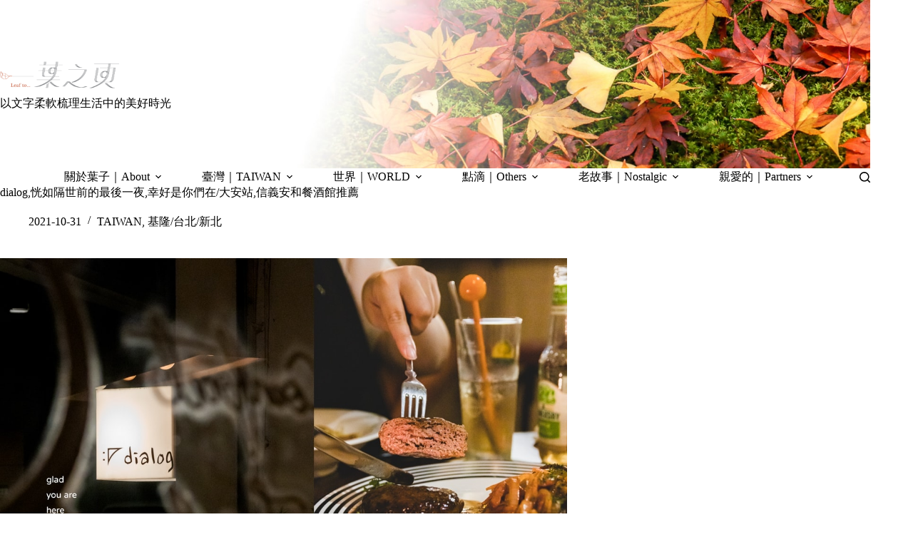

--- FILE ---
content_type: text/html
request_url: https://leafto.tw/dialog-vine/
body_size: 25561
content:
<!doctype html>
<html lang="zh-TW">
<head>
	
	<meta charset="UTF-8">
	<meta name="viewport" content="width=device-width, initial-scale=1, maximum-scale=5, viewport-fit=cover">
	<link rel="profile" href="https://gmpg.org/xfn/11">

	<title>dialog,恍如隔世前的最後一夜,幸好是你們在/大安站,信義安和餐酒館推薦 &#8211; 一葉之頁 Leaf To&#8230;</title>
<meta name='robots' content='max-image-preview:large, max-snippet:-1, max-video-preview:-1' />
<link rel="canonical" href="https://leafto.tw/dialog-vine/">
<meta name="description" content="嗅見山雨欲來的那個晚上，在接近午夜順從自己的慾望，和好友相約到 dialog 吃一頓更像宵夜的晚餐。入夜後的 大安區四維路 上寧靜異常，兀自光亮著的 dialog 顯得沉穩又舒心，我們一起分食了 carbonara 培根起司蛋汁義大利麵 、 牛肉漢堡排配拿坡里義麵 ，心滿意足。 小小的 餐酒館 不懂取巧，每道料理都紮紮">
<meta property="og:title" content="dialog,恍如隔世前的最後一夜,幸好是你們在/大安站,信義安和餐酒館推薦 &#8211; 一葉之頁 Leaf To&#8230;">
<meta property="og:type" content="article">
<meta property="og:image" content="https://leafto.tw/wp-content/uploads/2021/10/20241216-ly41q.jpg">
<meta property="og:image:width" content="1200">
<meta property="og:image:height" content="800">
<meta property="og:image:alt" content="20241216-ly41q">
<meta property="og:description" content="嗅見山雨欲來的那個晚上，在接近午夜順從自己的慾望，和好友相約到 dialog 吃一頓更像宵夜的晚餐。入夜後的 大安區四維路 上寧靜異常，兀自光亮著的 dialog 顯得沉穩又舒心，我們一起分食了 carbonara 培根起司蛋汁義大利麵 、 牛肉漢堡排配拿坡里義麵 ，心滿意足。 小小的 餐酒館 不懂取巧，每道料理都紮紮">
<meta property="og:url" content="https://leafto.tw/dialog-vine/">
<meta property="og:locale" content="zh_TW">
<meta property="og:site_name" content="一葉之頁 Leaf To...">
<meta property="article:published_time" content="2021-10-31T06:01:29+08:00">
<meta property="article:modified_time" content="2021-10-31T06:01:29+08:00">
<meta property="og:updated_time" content="2021-10-31T06:01:29+08:00">
<meta property="article:section" content="TAIWAN">
<meta property="article:tag" content="carbonara">
<meta property="article:tag" content="dialog">
<meta property="article:tag" content="信義安和餐酒館">
<meta property="article:tag" content="台北美食推薦">
<meta property="article:tag" content="大安區餐酒館">
<meta property="article:tag" content="拿坡里麵">
<meta property="article:tag" content="漢堡排">
<meta name="twitter:card" content="summary_large_image">
<meta name="twitter:image" content="https://leafto.tw/wp-content/uploads/2021/10/20241216-ly41q.jpg">
<link rel='dns-prefetch' href='//fonts.googleapis.com' />
<style id='wp-img-auto-sizes-contain-inline-css'>
img:is([sizes=auto i],[sizes^="auto," i]){contain-intrinsic-size:3000px 1500px}
/*# sourceURL=wp-img-auto-sizes-contain-inline-css */
</style>
<link rel='stylesheet' id='blocksy-dynamic-global-css' href='https://leafto.tw/wp-content/uploads/blocksy/css/global.css?ver=81840' media='all' />
<link rel='stylesheet' id='sbi_styles-css' href='https://leafto.tw/wp-content/plugins/instagram-feed/css/sbi-styles.min.css?ver=6.10.0' media='all' />
<link rel='stylesheet' id='wp-block-library-css' href='https://leafto.tw/wp-includes/css/dist/block-library/style.min.css?ver=6.9' media='all' />
<style id='global-styles-inline-css'>
:root{--wp--preset--aspect-ratio--square: 1;--wp--preset--aspect-ratio--4-3: 4/3;--wp--preset--aspect-ratio--3-4: 3/4;--wp--preset--aspect-ratio--3-2: 3/2;--wp--preset--aspect-ratio--2-3: 2/3;--wp--preset--aspect-ratio--16-9: 16/9;--wp--preset--aspect-ratio--9-16: 9/16;--wp--preset--color--black: #000000;--wp--preset--color--cyan-bluish-gray: #abb8c3;--wp--preset--color--white: #ffffff;--wp--preset--color--pale-pink: #f78da7;--wp--preset--color--vivid-red: #cf2e2e;--wp--preset--color--luminous-vivid-orange: #ff6900;--wp--preset--color--luminous-vivid-amber: #fcb900;--wp--preset--color--light-green-cyan: #7bdcb5;--wp--preset--color--vivid-green-cyan: #00d084;--wp--preset--color--pale-cyan-blue: #8ed1fc;--wp--preset--color--vivid-cyan-blue: #0693e3;--wp--preset--color--vivid-purple: #9b51e0;--wp--preset--color--palette-color-1: var(--theme-palette-color-1, #FB7258);--wp--preset--color--palette-color-2: var(--theme-palette-color-2, #F74D67);--wp--preset--color--palette-color-3: var(--theme-palette-color-3, #6e6d76);--wp--preset--color--palette-color-4: var(--theme-palette-color-4, #0e0c1b);--wp--preset--color--palette-color-5: var(--theme-palette-color-5, #DFDFE2);--wp--preset--color--palette-color-6: var(--theme-palette-color-6, #F4F4F5);--wp--preset--color--palette-color-7: var(--theme-palette-color-7, #FBFBFB);--wp--preset--color--palette-color-8: var(--theme-palette-color-8, #ffffff);--wp--preset--color--palette-color-9: var(--theme-palette-color-9, #cb6b4e);--wp--preset--color--palette-color-10: var(--theme-palette-color-10, #b78f85);--wp--preset--color--palette-color-11: var(--theme-palette-color-11, #955746);--wp--preset--gradient--vivid-cyan-blue-to-vivid-purple: linear-gradient(135deg,rgb(6,147,227) 0%,rgb(155,81,224) 100%);--wp--preset--gradient--light-green-cyan-to-vivid-green-cyan: linear-gradient(135deg,rgb(122,220,180) 0%,rgb(0,208,130) 100%);--wp--preset--gradient--luminous-vivid-amber-to-luminous-vivid-orange: linear-gradient(135deg,rgb(252,185,0) 0%,rgb(255,105,0) 100%);--wp--preset--gradient--luminous-vivid-orange-to-vivid-red: linear-gradient(135deg,rgb(255,105,0) 0%,rgb(207,46,46) 100%);--wp--preset--gradient--very-light-gray-to-cyan-bluish-gray: linear-gradient(135deg,rgb(238,238,238) 0%,rgb(169,184,195) 100%);--wp--preset--gradient--cool-to-warm-spectrum: linear-gradient(135deg,rgb(74,234,220) 0%,rgb(151,120,209) 20%,rgb(207,42,186) 40%,rgb(238,44,130) 60%,rgb(251,105,98) 80%,rgb(254,248,76) 100%);--wp--preset--gradient--blush-light-purple: linear-gradient(135deg,rgb(255,206,236) 0%,rgb(152,150,240) 100%);--wp--preset--gradient--blush-bordeaux: linear-gradient(135deg,rgb(254,205,165) 0%,rgb(254,45,45) 50%,rgb(107,0,62) 100%);--wp--preset--gradient--luminous-dusk: linear-gradient(135deg,rgb(255,203,112) 0%,rgb(199,81,192) 50%,rgb(65,88,208) 100%);--wp--preset--gradient--pale-ocean: linear-gradient(135deg,rgb(255,245,203) 0%,rgb(182,227,212) 50%,rgb(51,167,181) 100%);--wp--preset--gradient--electric-grass: linear-gradient(135deg,rgb(202,248,128) 0%,rgb(113,206,126) 100%);--wp--preset--gradient--midnight: linear-gradient(135deg,rgb(2,3,129) 0%,rgb(40,116,252) 100%);--wp--preset--gradient--juicy-peach: linear-gradient(to right, #ffecd2 0%, #fcb69f 100%);--wp--preset--gradient--young-passion: linear-gradient(to right, #ff8177 0%, #ff867a 0%, #ff8c7f 21%, #f99185 52%, #cf556c 78%, #b12a5b 100%);--wp--preset--gradient--true-sunset: linear-gradient(to right, #fa709a 0%, #fee140 100%);--wp--preset--gradient--morpheus-den: linear-gradient(to top, #30cfd0 0%, #330867 100%);--wp--preset--gradient--plum-plate: linear-gradient(135deg, #667eea 0%, #764ba2 100%);--wp--preset--gradient--aqua-splash: linear-gradient(15deg, #13547a 0%, #80d0c7 100%);--wp--preset--gradient--love-kiss: linear-gradient(to top, #ff0844 0%, #ffb199 100%);--wp--preset--gradient--new-retrowave: linear-gradient(to top, #3b41c5 0%, #a981bb 49%, #ffc8a9 100%);--wp--preset--gradient--plum-bath: linear-gradient(to top, #cc208e 0%, #6713d2 100%);--wp--preset--gradient--high-flight: linear-gradient(to right, #0acffe 0%, #495aff 100%);--wp--preset--gradient--teen-party: linear-gradient(-225deg, #FF057C 0%, #8D0B93 50%, #321575 100%);--wp--preset--gradient--fabled-sunset: linear-gradient(-225deg, #231557 0%, #44107A 29%, #FF1361 67%, #FFF800 100%);--wp--preset--gradient--arielle-smile: radial-gradient(circle 248px at center, #16d9e3 0%, #30c7ec 47%, #46aef7 100%);--wp--preset--gradient--itmeo-branding: linear-gradient(180deg, #2af598 0%, #009efd 100%);--wp--preset--gradient--deep-blue: linear-gradient(to right, #6a11cb 0%, #2575fc 100%);--wp--preset--gradient--strong-bliss: linear-gradient(to right, #f78ca0 0%, #f9748f 19%, #fd868c 60%, #fe9a8b 100%);--wp--preset--gradient--sweet-period: linear-gradient(to top, #3f51b1 0%, #5a55ae 13%, #7b5fac 25%, #8f6aae 38%, #a86aa4 50%, #cc6b8e 62%, #f18271 75%, #f3a469 87%, #f7c978 100%);--wp--preset--gradient--purple-division: linear-gradient(to top, #7028e4 0%, #e5b2ca 100%);--wp--preset--gradient--cold-evening: linear-gradient(to top, #0c3483 0%, #a2b6df 100%, #6b8cce 100%, #a2b6df 100%);--wp--preset--gradient--mountain-rock: linear-gradient(to right, #868f96 0%, #596164 100%);--wp--preset--gradient--desert-hump: linear-gradient(to top, #c79081 0%, #dfa579 100%);--wp--preset--gradient--ethernal-constance: linear-gradient(to top, #09203f 0%, #537895 100%);--wp--preset--gradient--happy-memories: linear-gradient(-60deg, #ff5858 0%, #f09819 100%);--wp--preset--gradient--grown-early: linear-gradient(to top, #0ba360 0%, #3cba92 100%);--wp--preset--gradient--morning-salad: linear-gradient(-225deg, #B7F8DB 0%, #50A7C2 100%);--wp--preset--gradient--night-call: linear-gradient(-225deg, #AC32E4 0%, #7918F2 48%, #4801FF 100%);--wp--preset--gradient--mind-crawl: linear-gradient(-225deg, #473B7B 0%, #3584A7 51%, #30D2BE 100%);--wp--preset--gradient--angel-care: linear-gradient(-225deg, #FFE29F 0%, #FFA99F 48%, #FF719A 100%);--wp--preset--gradient--juicy-cake: linear-gradient(to top, #e14fad 0%, #f9d423 100%);--wp--preset--gradient--rich-metal: linear-gradient(to right, #d7d2cc 0%, #304352 100%);--wp--preset--gradient--mole-hall: linear-gradient(-20deg, #616161 0%, #9bc5c3 100%);--wp--preset--gradient--cloudy-knoxville: linear-gradient(120deg, #fdfbfb 0%, #ebedee 100%);--wp--preset--gradient--soft-grass: linear-gradient(to top, #c1dfc4 0%, #deecdd 100%);--wp--preset--gradient--saint-petersburg: linear-gradient(135deg, #f5f7fa 0%, #c3cfe2 100%);--wp--preset--gradient--everlasting-sky: linear-gradient(135deg, #fdfcfb 0%, #e2d1c3 100%);--wp--preset--gradient--kind-steel: linear-gradient(-20deg, #e9defa 0%, #fbfcdb 100%);--wp--preset--gradient--over-sun: linear-gradient(60deg, #abecd6 0%, #fbed96 100%);--wp--preset--gradient--premium-white: linear-gradient(to top, #d5d4d0 0%, #d5d4d0 1%, #eeeeec 31%, #efeeec 75%, #e9e9e7 100%);--wp--preset--gradient--clean-mirror: linear-gradient(45deg, #93a5cf 0%, #e4efe9 100%);--wp--preset--gradient--wild-apple: linear-gradient(to top, #d299c2 0%, #fef9d7 100%);--wp--preset--gradient--snow-again: linear-gradient(to top, #e6e9f0 0%, #eef1f5 100%);--wp--preset--gradient--confident-cloud: linear-gradient(to top, #dad4ec 0%, #dad4ec 1%, #f3e7e9 100%);--wp--preset--gradient--glass-water: linear-gradient(to top, #dfe9f3 0%, white 100%);--wp--preset--gradient--perfect-white: linear-gradient(-225deg, #E3FDF5 0%, #FFE6FA 100%);--wp--preset--font-size--small: 13px;--wp--preset--font-size--medium: 20px;--wp--preset--font-size--large: clamp(22px, 1.375rem + ((1vw - 3.2px) * 0.625), 30px);--wp--preset--font-size--x-large: clamp(30px, 1.875rem + ((1vw - 3.2px) * 1.563), 50px);--wp--preset--font-size--xx-large: clamp(45px, 2.813rem + ((1vw - 3.2px) * 2.734), 80px);--wp--preset--spacing--20: 0.44rem;--wp--preset--spacing--30: 0.67rem;--wp--preset--spacing--40: 1rem;--wp--preset--spacing--50: 1.5rem;--wp--preset--spacing--60: 2.25rem;--wp--preset--spacing--70: 3.38rem;--wp--preset--spacing--80: 5.06rem;--wp--preset--shadow--natural: 6px 6px 9px rgba(0, 0, 0, 0.2);--wp--preset--shadow--deep: 12px 12px 50px rgba(0, 0, 0, 0.4);--wp--preset--shadow--sharp: 6px 6px 0px rgba(0, 0, 0, 0.2);--wp--preset--shadow--outlined: 6px 6px 0px -3px rgb(255, 255, 255), 6px 6px rgb(0, 0, 0);--wp--preset--shadow--crisp: 6px 6px 0px rgb(0, 0, 0);}:root { --wp--style--global--content-size: var(--theme-block-max-width);--wp--style--global--wide-size: var(--theme-block-wide-max-width); }:where(body) { margin: 0; }.wp-site-blocks > .alignleft { float: left; margin-right: 2em; }.wp-site-blocks > .alignright { float: right; margin-left: 2em; }.wp-site-blocks > .aligncenter { justify-content: center; margin-left: auto; margin-right: auto; }:where(.wp-site-blocks) > * { margin-block-start: var(--theme-content-spacing); margin-block-end: 0; }:where(.wp-site-blocks) > :first-child { margin-block-start: 0; }:where(.wp-site-blocks) > :last-child { margin-block-end: 0; }:root { --wp--style--block-gap: var(--theme-content-spacing); }:root :where(.is-layout-flow) > :first-child{margin-block-start: 0;}:root :where(.is-layout-flow) > :last-child{margin-block-end: 0;}:root :where(.is-layout-flow) > *{margin-block-start: var(--theme-content-spacing);margin-block-end: 0;}:root :where(.is-layout-constrained) > :first-child{margin-block-start: 0;}:root :where(.is-layout-constrained) > :last-child{margin-block-end: 0;}:root :where(.is-layout-constrained) > *{margin-block-start: var(--theme-content-spacing);margin-block-end: 0;}:root :where(.is-layout-flex){gap: var(--theme-content-spacing);}:root :where(.is-layout-grid){gap: var(--theme-content-spacing);}.is-layout-flow > .alignleft{float: left;margin-inline-start: 0;margin-inline-end: 2em;}.is-layout-flow > .alignright{float: right;margin-inline-start: 2em;margin-inline-end: 0;}.is-layout-flow > .aligncenter{margin-left: auto !important;margin-right: auto !important;}.is-layout-constrained > .alignleft{float: left;margin-inline-start: 0;margin-inline-end: 2em;}.is-layout-constrained > .alignright{float: right;margin-inline-start: 2em;margin-inline-end: 0;}.is-layout-constrained > .aligncenter{margin-left: auto !important;margin-right: auto !important;}.is-layout-constrained > :where(:not(.alignleft):not(.alignright):not(.alignfull)){max-width: var(--wp--style--global--content-size);margin-left: auto !important;margin-right: auto !important;}.is-layout-constrained > .alignwide{max-width: var(--wp--style--global--wide-size);}body .is-layout-flex{display: flex;}.is-layout-flex{flex-wrap: wrap;align-items: center;}.is-layout-flex > :is(*, div){margin: 0;}body .is-layout-grid{display: grid;}.is-layout-grid > :is(*, div){margin: 0;}body{padding-top: 0px;padding-right: 0px;padding-bottom: 0px;padding-left: 0px;}:root :where(.wp-element-button, .wp-block-button__link){font-style: inherit;font-weight: inherit;letter-spacing: inherit;text-transform: inherit;}.has-black-color{color: var(--wp--preset--color--black) !important;}.has-cyan-bluish-gray-color{color: var(--wp--preset--color--cyan-bluish-gray) !important;}.has-white-color{color: var(--wp--preset--color--white) !important;}.has-pale-pink-color{color: var(--wp--preset--color--pale-pink) !important;}.has-vivid-red-color{color: var(--wp--preset--color--vivid-red) !important;}.has-luminous-vivid-orange-color{color: var(--wp--preset--color--luminous-vivid-orange) !important;}.has-luminous-vivid-amber-color{color: var(--wp--preset--color--luminous-vivid-amber) !important;}.has-light-green-cyan-color{color: var(--wp--preset--color--light-green-cyan) !important;}.has-vivid-green-cyan-color{color: var(--wp--preset--color--vivid-green-cyan) !important;}.has-pale-cyan-blue-color{color: var(--wp--preset--color--pale-cyan-blue) !important;}.has-vivid-cyan-blue-color{color: var(--wp--preset--color--vivid-cyan-blue) !important;}.has-vivid-purple-color{color: var(--wp--preset--color--vivid-purple) !important;}.has-palette-color-1-color{color: var(--wp--preset--color--palette-color-1) !important;}.has-palette-color-2-color{color: var(--wp--preset--color--palette-color-2) !important;}.has-palette-color-3-color{color: var(--wp--preset--color--palette-color-3) !important;}.has-palette-color-4-color{color: var(--wp--preset--color--palette-color-4) !important;}.has-palette-color-5-color{color: var(--wp--preset--color--palette-color-5) !important;}.has-palette-color-6-color{color: var(--wp--preset--color--palette-color-6) !important;}.has-palette-color-7-color{color: var(--wp--preset--color--palette-color-7) !important;}.has-palette-color-8-color{color: var(--wp--preset--color--palette-color-8) !important;}.has-palette-color-9-color{color: var(--wp--preset--color--palette-color-9) !important;}.has-palette-color-10-color{color: var(--wp--preset--color--palette-color-10) !important;}.has-palette-color-11-color{color: var(--wp--preset--color--palette-color-11) !important;}.has-black-background-color{background-color: var(--wp--preset--color--black) !important;}.has-cyan-bluish-gray-background-color{background-color: var(--wp--preset--color--cyan-bluish-gray) !important;}.has-white-background-color{background-color: var(--wp--preset--color--white) !important;}.has-pale-pink-background-color{background-color: var(--wp--preset--color--pale-pink) !important;}.has-vivid-red-background-color{background-color: var(--wp--preset--color--vivid-red) !important;}.has-luminous-vivid-orange-background-color{background-color: var(--wp--preset--color--luminous-vivid-orange) !important;}.has-luminous-vivid-amber-background-color{background-color: var(--wp--preset--color--luminous-vivid-amber) !important;}.has-light-green-cyan-background-color{background-color: var(--wp--preset--color--light-green-cyan) !important;}.has-vivid-green-cyan-background-color{background-color: var(--wp--preset--color--vivid-green-cyan) !important;}.has-pale-cyan-blue-background-color{background-color: var(--wp--preset--color--pale-cyan-blue) !important;}.has-vivid-cyan-blue-background-color{background-color: var(--wp--preset--color--vivid-cyan-blue) !important;}.has-vivid-purple-background-color{background-color: var(--wp--preset--color--vivid-purple) !important;}.has-palette-color-1-background-color{background-color: var(--wp--preset--color--palette-color-1) !important;}.has-palette-color-2-background-color{background-color: var(--wp--preset--color--palette-color-2) !important;}.has-palette-color-3-background-color{background-color: var(--wp--preset--color--palette-color-3) !important;}.has-palette-color-4-background-color{background-color: var(--wp--preset--color--palette-color-4) !important;}.has-palette-color-5-background-color{background-color: var(--wp--preset--color--palette-color-5) !important;}.has-palette-color-6-background-color{background-color: var(--wp--preset--color--palette-color-6) !important;}.has-palette-color-7-background-color{background-color: var(--wp--preset--color--palette-color-7) !important;}.has-palette-color-8-background-color{background-color: var(--wp--preset--color--palette-color-8) !important;}.has-palette-color-9-background-color{background-color: var(--wp--preset--color--palette-color-9) !important;}.has-palette-color-10-background-color{background-color: var(--wp--preset--color--palette-color-10) !important;}.has-palette-color-11-background-color{background-color: var(--wp--preset--color--palette-color-11) !important;}.has-black-border-color{border-color: var(--wp--preset--color--black) !important;}.has-cyan-bluish-gray-border-color{border-color: var(--wp--preset--color--cyan-bluish-gray) !important;}.has-white-border-color{border-color: var(--wp--preset--color--white) !important;}.has-pale-pink-border-color{border-color: var(--wp--preset--color--pale-pink) !important;}.has-vivid-red-border-color{border-color: var(--wp--preset--color--vivid-red) !important;}.has-luminous-vivid-orange-border-color{border-color: var(--wp--preset--color--luminous-vivid-orange) !important;}.has-luminous-vivid-amber-border-color{border-color: var(--wp--preset--color--luminous-vivid-amber) !important;}.has-light-green-cyan-border-color{border-color: var(--wp--preset--color--light-green-cyan) !important;}.has-vivid-green-cyan-border-color{border-color: var(--wp--preset--color--vivid-green-cyan) !important;}.has-pale-cyan-blue-border-color{border-color: var(--wp--preset--color--pale-cyan-blue) !important;}.has-vivid-cyan-blue-border-color{border-color: var(--wp--preset--color--vivid-cyan-blue) !important;}.has-vivid-purple-border-color{border-color: var(--wp--preset--color--vivid-purple) !important;}.has-palette-color-1-border-color{border-color: var(--wp--preset--color--palette-color-1) !important;}.has-palette-color-2-border-color{border-color: var(--wp--preset--color--palette-color-2) !important;}.has-palette-color-3-border-color{border-color: var(--wp--preset--color--palette-color-3) !important;}.has-palette-color-4-border-color{border-color: var(--wp--preset--color--palette-color-4) !important;}.has-palette-color-5-border-color{border-color: var(--wp--preset--color--palette-color-5) !important;}.has-palette-color-6-border-color{border-color: var(--wp--preset--color--palette-color-6) !important;}.has-palette-color-7-border-color{border-color: var(--wp--preset--color--palette-color-7) !important;}.has-palette-color-8-border-color{border-color: var(--wp--preset--color--palette-color-8) !important;}.has-palette-color-9-border-color{border-color: var(--wp--preset--color--palette-color-9) !important;}.has-palette-color-10-border-color{border-color: var(--wp--preset--color--palette-color-10) !important;}.has-palette-color-11-border-color{border-color: var(--wp--preset--color--palette-color-11) !important;}.has-vivid-cyan-blue-to-vivid-purple-gradient-background{background: var(--wp--preset--gradient--vivid-cyan-blue-to-vivid-purple) !important;}.has-light-green-cyan-to-vivid-green-cyan-gradient-background{background: var(--wp--preset--gradient--light-green-cyan-to-vivid-green-cyan) !important;}.has-luminous-vivid-amber-to-luminous-vivid-orange-gradient-background{background: var(--wp--preset--gradient--luminous-vivid-amber-to-luminous-vivid-orange) !important;}.has-luminous-vivid-orange-to-vivid-red-gradient-background{background: var(--wp--preset--gradient--luminous-vivid-orange-to-vivid-red) !important;}.has-very-light-gray-to-cyan-bluish-gray-gradient-background{background: var(--wp--preset--gradient--very-light-gray-to-cyan-bluish-gray) !important;}.has-cool-to-warm-spectrum-gradient-background{background: var(--wp--preset--gradient--cool-to-warm-spectrum) !important;}.has-blush-light-purple-gradient-background{background: var(--wp--preset--gradient--blush-light-purple) !important;}.has-blush-bordeaux-gradient-background{background: var(--wp--preset--gradient--blush-bordeaux) !important;}.has-luminous-dusk-gradient-background{background: var(--wp--preset--gradient--luminous-dusk) !important;}.has-pale-ocean-gradient-background{background: var(--wp--preset--gradient--pale-ocean) !important;}.has-electric-grass-gradient-background{background: var(--wp--preset--gradient--electric-grass) !important;}.has-midnight-gradient-background{background: var(--wp--preset--gradient--midnight) !important;}.has-juicy-peach-gradient-background{background: var(--wp--preset--gradient--juicy-peach) !important;}.has-young-passion-gradient-background{background: var(--wp--preset--gradient--young-passion) !important;}.has-true-sunset-gradient-background{background: var(--wp--preset--gradient--true-sunset) !important;}.has-morpheus-den-gradient-background{background: var(--wp--preset--gradient--morpheus-den) !important;}.has-plum-plate-gradient-background{background: var(--wp--preset--gradient--plum-plate) !important;}.has-aqua-splash-gradient-background{background: var(--wp--preset--gradient--aqua-splash) !important;}.has-love-kiss-gradient-background{background: var(--wp--preset--gradient--love-kiss) !important;}.has-new-retrowave-gradient-background{background: var(--wp--preset--gradient--new-retrowave) !important;}.has-plum-bath-gradient-background{background: var(--wp--preset--gradient--plum-bath) !important;}.has-high-flight-gradient-background{background: var(--wp--preset--gradient--high-flight) !important;}.has-teen-party-gradient-background{background: var(--wp--preset--gradient--teen-party) !important;}.has-fabled-sunset-gradient-background{background: var(--wp--preset--gradient--fabled-sunset) !important;}.has-arielle-smile-gradient-background{background: var(--wp--preset--gradient--arielle-smile) !important;}.has-itmeo-branding-gradient-background{background: var(--wp--preset--gradient--itmeo-branding) !important;}.has-deep-blue-gradient-background{background: var(--wp--preset--gradient--deep-blue) !important;}.has-strong-bliss-gradient-background{background: var(--wp--preset--gradient--strong-bliss) !important;}.has-sweet-period-gradient-background{background: var(--wp--preset--gradient--sweet-period) !important;}.has-purple-division-gradient-background{background: var(--wp--preset--gradient--purple-division) !important;}.has-cold-evening-gradient-background{background: var(--wp--preset--gradient--cold-evening) !important;}.has-mountain-rock-gradient-background{background: var(--wp--preset--gradient--mountain-rock) !important;}.has-desert-hump-gradient-background{background: var(--wp--preset--gradient--desert-hump) !important;}.has-ethernal-constance-gradient-background{background: var(--wp--preset--gradient--ethernal-constance) !important;}.has-happy-memories-gradient-background{background: var(--wp--preset--gradient--happy-memories) !important;}.has-grown-early-gradient-background{background: var(--wp--preset--gradient--grown-early) !important;}.has-morning-salad-gradient-background{background: var(--wp--preset--gradient--morning-salad) !important;}.has-night-call-gradient-background{background: var(--wp--preset--gradient--night-call) !important;}.has-mind-crawl-gradient-background{background: var(--wp--preset--gradient--mind-crawl) !important;}.has-angel-care-gradient-background{background: var(--wp--preset--gradient--angel-care) !important;}.has-juicy-cake-gradient-background{background: var(--wp--preset--gradient--juicy-cake) !important;}.has-rich-metal-gradient-background{background: var(--wp--preset--gradient--rich-metal) !important;}.has-mole-hall-gradient-background{background: var(--wp--preset--gradient--mole-hall) !important;}.has-cloudy-knoxville-gradient-background{background: var(--wp--preset--gradient--cloudy-knoxville) !important;}.has-soft-grass-gradient-background{background: var(--wp--preset--gradient--soft-grass) !important;}.has-saint-petersburg-gradient-background{background: var(--wp--preset--gradient--saint-petersburg) !important;}.has-everlasting-sky-gradient-background{background: var(--wp--preset--gradient--everlasting-sky) !important;}.has-kind-steel-gradient-background{background: var(--wp--preset--gradient--kind-steel) !important;}.has-over-sun-gradient-background{background: var(--wp--preset--gradient--over-sun) !important;}.has-premium-white-gradient-background{background: var(--wp--preset--gradient--premium-white) !important;}.has-clean-mirror-gradient-background{background: var(--wp--preset--gradient--clean-mirror) !important;}.has-wild-apple-gradient-background{background: var(--wp--preset--gradient--wild-apple) !important;}.has-snow-again-gradient-background{background: var(--wp--preset--gradient--snow-again) !important;}.has-confident-cloud-gradient-background{background: var(--wp--preset--gradient--confident-cloud) !important;}.has-glass-water-gradient-background{background: var(--wp--preset--gradient--glass-water) !important;}.has-perfect-white-gradient-background{background: var(--wp--preset--gradient--perfect-white) !important;}.has-small-font-size{font-size: var(--wp--preset--font-size--small) !important;}.has-medium-font-size{font-size: var(--wp--preset--font-size--medium) !important;}.has-large-font-size{font-size: var(--wp--preset--font-size--large) !important;}.has-x-large-font-size{font-size: var(--wp--preset--font-size--x-large) !important;}.has-xx-large-font-size{font-size: var(--wp--preset--font-size--xx-large) !important;}
:root :where(.wp-block-pullquote){font-size: clamp(0.984em, 0.984rem + ((1vw - 0.2em) * 0.645), 1.5em);line-height: 1.6;}
/*# sourceURL=global-styles-inline-css */
</style>
<link rel='stylesheet' id='parent-style-css' href='https://leafto.tw/wp-content/themes/blocksy/style.css?ver=6.9' media='all' />
<link rel='stylesheet' id='blocksy-fonts-font-source-google-css' href='https://fonts.googleapis.com/css2?family=Abyssinica%20SIL:wght@400&#038;family=Cormorant%20Garamond:wght@400;500;600&#038;family=Cormorant%20Unicase:wght@400&#038;family=Noto%20Serif%20TC:wght@700&#038;display=swap' media='all' />
<link rel='stylesheet' id='ct-main-styles-css' href='https://leafto.tw/wp-content/themes/blocksy/static/bundle/main.min.css?ver=2.1.25' media='all' />
<link rel='stylesheet' id='ct-page-title-styles-css' href='https://leafto.tw/wp-content/themes/blocksy/static/bundle/page-title.min.css?ver=2.1.25' media='all' />
<link rel='stylesheet' id='ct-sidebar-styles-css' href='https://leafto.tw/wp-content/themes/blocksy/static/bundle/sidebar.min.css?ver=2.1.25' media='all' />
<link rel='stylesheet' id='ct-posts-nav-styles-css' href='https://leafto.tw/wp-content/themes/blocksy/static/bundle/posts-nav.min.css?ver=2.1.25' media='all' />
<link rel='stylesheet' id='mystickyelements-google-fonts-css' href='https://fonts.googleapis.com/css?family=Poppins%3A400%2C500%2C600%2C700&#038;ver=2.3.2' media='all' />
<link rel='stylesheet' id='font-awesome-css-css' href='https://leafto.tw/wp-content/plugins/mystickyelements-pro/css/font-awesome.min.css?ver=2.3.2' media='all' />
<link rel='stylesheet' id='mystickyelements-front-css-css' href='https://leafto.tw/wp-content/plugins/mystickyelements-pro/css/mystickyelements-front.min.css?ver=2.3.2' media='all' />
<link rel='stylesheet' id='intl-tel-input-css' href='https://leafto.tw/wp-content/plugins/mystickyelements-pro/intl-tel-input-src/build/css/intlTelInput.css?ver=2.3.2' media='all' />
<script src="https://leafto.tw/wp-includes/js/jquery/jquery.min.js?ver=3.7.1" id="jquery-core-js"></script>
<script src="https://leafto.tw/wp-includes/js/jquery/jquery-migrate.min.js?ver=3.4.1" id="jquery-migrate-js"></script>
<link rel="preconnect" href="https://fonts.gstatic.com/" crossorigin /><link rel="preconnect" href="https://fonts.googleapis.com/" crossorigin /><noscript><link rel='stylesheet' href='https://leafto.tw/wp-content/themes/blocksy/static/bundle/no-scripts.min.css' type='text/css'></noscript>

<!-- Google tag (gtag.js) -->
<script async src="https://www.googletagmanager.com/gtag/js?id=G-HVDMM48H08"></script>
<script>
  window.dataLayer = window.dataLayer || [];
  function gtag(){dataLayer.push(arguments);}
  gtag('js', new Date());

  gtag('config', 'G-HVDMM48H08');
</script>
<link rel="icon" href="https://leafto.tw/wp-content/uploads/2024/12/20170510Leafto_websiteicon.png" sizes="32x32" />
<link rel="icon" href="https://leafto.tw/wp-content/uploads/2024/12/20170510Leafto_websiteicon.png" sizes="192x192" />
<link rel="apple-touch-icon" href="https://leafto.tw/wp-content/uploads/2024/12/20170510Leafto_websiteicon.png" />
<meta name="msapplication-TileImage" content="https://leafto.tw/wp-content/uploads/2024/12/20170510Leafto_websiteicon.png" />
		<style id="wp-custom-css">
			.entry-content h2 {
 color:#000000;
 background-color: #f7f7f7;
 border-left:5px solid #edc015;
 margin: 20px 0px 20px 0px;
 padding: 5px 0px 5px 15px;
}
		</style>
			</head>


<body class="wp-singular post-template-default single single-post postid-21651 single-format-standard wp-custom-logo wp-embed-responsive wp-theme-blocksy wp-child-theme-blocksy-child" data-link="type-3" data-prefix="single_blog_post" data-header="type-1:sticky" data-footer="type-1">

<a class="skip-link screen-reader-text" href="#main">跳至主要內容</a><div class="ct-drawer-canvas" data-location="start">
		<div id="search-modal" class="ct-panel" data-behaviour="modal" role="dialog" aria-label="搜尋對話框" inert>
			<div class="ct-panel-actions">
				<button class="ct-toggle-close" data-type="type-1" aria-label="關閉搜尋互動視窗">
					<svg class="ct-icon" width="12" height="12" viewBox="0 0 15 15"><path d="M1 15a1 1 0 01-.71-.29 1 1 0 010-1.41l5.8-5.8-5.8-5.8A1 1 0 011.7.29l5.8 5.8 5.8-5.8a1 1 0 011.41 1.41l-5.8 5.8 5.8 5.8a1 1 0 01-1.41 1.41l-5.8-5.8-5.8 5.8A1 1 0 011 15z"/></svg>				</button>
			</div>

			<div class="ct-panel-content">
				

<form role="search" method="get" class="ct-search-form"  action="https://leafto.tw/" aria-haspopup="listbox" data-live-results="thumbs">

	<input
		type="search" class="modal-field"		placeholder="搜尋"
		value=""
		name="s"
		autocomplete="off"
		title="搜尋..."
		aria-label="搜尋..."
			>

	<div class="ct-search-form-controls">
		
		<button type="submit" class="wp-element-button" data-button="icon" aria-label="搜尋按鈕">
			<svg class="ct-icon ct-search-button-content" aria-hidden="true" width="15" height="15" viewBox="0 0 15 15"><path d="M14.8,13.7L12,11c0.9-1.2,1.5-2.6,1.5-4.2c0-3.7-3-6.8-6.8-6.8S0,3,0,6.8s3,6.8,6.8,6.8c1.6,0,3.1-0.6,4.2-1.5l2.8,2.8c0.1,0.1,0.3,0.2,0.5,0.2s0.4-0.1,0.5-0.2C15.1,14.5,15.1,14,14.8,13.7z M1.5,6.8c0-2.9,2.4-5.2,5.2-5.2S12,3.9,12,6.8S9.6,12,6.8,12S1.5,9.6,1.5,6.8z"/></svg>
			<span class="ct-ajax-loader">
				<svg viewBox="0 0 24 24">
					<circle cx="12" cy="12" r="10" opacity="0.2" fill="none" stroke="currentColor" stroke-miterlimit="10" stroke-width="2"/>

					<path d="m12,2c5.52,0,10,4.48,10,10" fill="none" stroke="currentColor" stroke-linecap="round" stroke-miterlimit="10" stroke-width="2">
						<animateTransform
							attributeName="transform"
							attributeType="XML"
							type="rotate"
							dur="0.6s"
							from="0 12 12"
							to="360 12 12"
							repeatCount="indefinite"
						/>
					</path>
				</svg>
			</span>
		</button>

		
					<input type="hidden" name="ct_post_type" value="post:page">
		
		

			</div>

			<div class="screen-reader-text" aria-live="polite" role="status">
			找不到符合條件的結果		</div>
	
</form>


			</div>
		</div>

		<div id="offcanvas" class="ct-panel ct-header" data-behaviour="left-side" role="dialog" aria-label="滑入對話框" inert=""><div class="ct-panel-inner">
		<div class="ct-panel-actions">
			
			<button class="ct-toggle-close" data-type="type-2" aria-label="關閉側選單">
				<svg class="ct-icon" width="12" height="12" viewBox="0 0 15 15"><path d="M1 15a1 1 0 01-.71-.29 1 1 0 010-1.41l5.8-5.8-5.8-5.8A1 1 0 011.7.29l5.8 5.8 5.8-5.8a1 1 0 011.41 1.41l-5.8 5.8 5.8 5.8a1 1 0 01-1.41 1.41l-5.8-5.8-5.8 5.8A1 1 0 011 15z"/></svg>
			</button>
		</div>
		<div class="ct-panel-content" data-device="desktop"><div class="ct-panel-content-inner"></div></div><div class="ct-panel-content" data-device="mobile"><div class="ct-panel-content-inner">
<nav
	class="mobile-menu menu-container has-submenu"
	data-id="mobile-menu" data-interaction="click" data-toggle-type="type-1" data-submenu-dots="yes"	aria-label="MENU">

	<ul id="menu-menu-1" class=""><li class="menu-item menu-item-type-post_type menu-item-object-page current-post-parent menu-item-has-children menu-item-259"><span class="ct-sub-menu-parent"><a href="https://leafto.tw/about/" class="ct-menu-link">關於葉子｜About</a><button class="ct-toggle-dropdown-mobile" aria-label="展開下拉選單" aria-haspopup="true" aria-expanded="false"><svg class="ct-icon toggle-icon-1" width="15" height="15" viewBox="0 0 15 15" aria-hidden="true"><path d="M3.9,5.1l3.6,3.6l3.6-3.6l1.4,0.7l-5,5l-5-5L3.9,5.1z"/></svg></button></span>
<ul class="sub-menu">
	<li class="menu-item menu-item-type-post_type menu-item-object-page current-post-parent menu-item-1564"><a href="https://leafto.tw/about/" class="ct-menu-link">About Leaf to…</a></li>
	<li class="menu-item menu-item-type-post_type menu-item-object-page menu-item-1570"><a href="https://leafto.tw/logo-concept/" class="ct-menu-link">Logo Concept</a></li>
	<li class="menu-item menu-item-type-post_type menu-item-object-page menu-item-1803"><a href="https://leafto.tw/category/" class="ct-menu-link">Category</a></li>
</ul>
</li>
<li class="menu-item menu-item-type-taxonomy menu-item-object-category current-post-ancestor current-menu-parent current-post-parent menu-item-has-children menu-item-261"><span class="ct-sub-menu-parent"><a href="https://leafto.tw/category/taiwan/" class="ct-menu-link">臺灣｜TAIWAN</a><button class="ct-toggle-dropdown-mobile" aria-label="展開下拉選單" aria-haspopup="true" aria-expanded="false"><svg class="ct-icon toggle-icon-1" width="15" height="15" viewBox="0 0 15 15" aria-hidden="true"><path d="M3.9,5.1l3.6,3.6l3.6-3.6l1.4,0.7l-5,5l-5-5L3.9,5.1z"/></svg></button></span>
<ul class="sub-menu">
	<li class="menu-item menu-item-type-taxonomy menu-item-object-category current-post-ancestor current-menu-parent current-post-parent menu-item-209"><a href="https://leafto.tw/category/taiwan/taipei/" class="ct-menu-link">基隆/台北/新北</a></li>
	<li class="menu-item menu-item-type-taxonomy menu-item-object-category menu-item-240"><a href="https://leafto.tw/category/taiwan/taoyuan-hsinchu/" class="ct-menu-link">桃園/新竹/苗栗</a></li>
	<li class="menu-item menu-item-type-taxonomy menu-item-object-category menu-item-5459"><a href="https://leafto.tw/category/taiwan/taichung-changhua/" class="ct-menu-link">台中/彰化/南投</a></li>
	<li class="menu-item menu-item-type-taxonomy menu-item-object-category menu-item-7628"><a href="https://leafto.tw/category/taiwan/chiayi-tainan-kaoh/" class="ct-menu-link">嘉義/台南/高雄/屏東</a></li>
	<li class="menu-item menu-item-type-taxonomy menu-item-object-category menu-item-231"><a href="https://leafto.tw/category/taiwan/yilan/" class="ct-menu-link">宜蘭</a></li>
	<li class="menu-item menu-item-type-taxonomy menu-item-object-category menu-item-230"><a href="https://leafto.tw/category/taiwan/hualien/" class="ct-menu-link">花蓮</a></li>
	<li class="menu-item menu-item-type-taxonomy menu-item-object-category menu-item-3800"><a href="https://leafto.tw/category/taiwan/matsu/" class="ct-menu-link">馬祖</a></li>
</ul>
</li>
<li class="menu-item menu-item-type-taxonomy menu-item-object-category menu-item-has-children menu-item-3797"><span class="ct-sub-menu-parent"><a href="https://leafto.tw/category/world/" class="ct-menu-link">世界｜WORLD</a><button class="ct-toggle-dropdown-mobile" aria-label="展開下拉選單" aria-haspopup="true" aria-expanded="false"><svg class="ct-icon toggle-icon-1" width="15" height="15" viewBox="0 0 15 15" aria-hidden="true"><path d="M3.9,5.1l3.6,3.6l3.6-3.6l1.4,0.7l-5,5l-5-5L3.9,5.1z"/></svg></button></span>
<ul class="sub-menu">
	<li class="menu-item menu-item-type-taxonomy menu-item-object-category menu-item-228"><a href="https://leafto.tw/category/world/golden-princess/" class="ct-menu-link">Golden Princess 黃金公主號</a></li>
	<li class="menu-item menu-item-type-taxonomy menu-item-object-category menu-item-205"><a href="https://leafto.tw/category/world/japan/" class="ct-menu-link">JAPAN 日本</a></li>
	<li class="menu-item menu-item-type-taxonomy menu-item-object-category menu-item-3225"><a href="https://leafto.tw/category/world/korea/" class="ct-menu-link">KOREA 韓國</a></li>
	<li class="menu-item menu-item-type-taxonomy menu-item-object-category menu-item-223"><a href="https://leafto.tw/category/world/thailand/" class="ct-menu-link">THAILAND 泰國</a></li>
	<li class="menu-item menu-item-type-taxonomy menu-item-object-category menu-item-10108"><a href="https://leafto.tw/category/world/vietnam/" class="ct-menu-link">VIETNAM 越南</a></li>
	<li class="menu-item menu-item-type-taxonomy menu-item-object-category menu-item-225"><a href="https://leafto.tw/category/world/macau/" class="ct-menu-link">MACAU 澳門</a></li>
	<li class="menu-item menu-item-type-taxonomy menu-item-object-category menu-item-226"><a href="https://leafto.tw/category/world/boracay/" class="ct-menu-link">BORACAY 長灘島</a></li>
	<li class="menu-item menu-item-type-taxonomy menu-item-object-category menu-item-227"><a href="https://leafto.tw/category/world/america/" class="ct-menu-link">AMERICA 美國</a></li>
</ul>
</li>
<li class="menu-item menu-item-type-taxonomy menu-item-object-category menu-item-has-children menu-item-243"><span class="ct-sub-menu-parent"><a href="https://leafto.tw/category/others/" class="ct-menu-link">點滴｜Others</a><button class="ct-toggle-dropdown-mobile" aria-label="展開下拉選單" aria-haspopup="true" aria-expanded="false"><svg class="ct-icon toggle-icon-1" width="15" height="15" viewBox="0 0 15 15" aria-hidden="true"><path d="M3.9,5.1l3.6,3.6l3.6-3.6l1.4,0.7l-5,5l-5-5L3.9,5.1z"/></svg></button></span>
<ul class="sub-menu">
	<li class="menu-item menu-item-type-taxonomy menu-item-object-category menu-item-23530"><a href="https://leafto.tw/category/others/suai-mei/" class="ct-menu-link">甩妹的日常練習</a></li>
	<li class="menu-item menu-item-type-taxonomy menu-item-object-category menu-item-1859"><a href="https://leafto.tw/category/others/baking-space/" class="ct-menu-link">烘焙空間</a></li>
	<li class="menu-item menu-item-type-taxonomy menu-item-object-category menu-item-242"><a href="https://leafto.tw/category/taiwan/takkyu-food/" class="ct-menu-link">宅配美食</a></li>
	<li class="menu-item menu-item-type-taxonomy menu-item-object-category menu-item-15649"><a href="https://leafto.tw/category/others/about-coffee/" class="ct-menu-link">咖啡器具</a></li>
	<li class="menu-item menu-item-type-taxonomy menu-item-object-category menu-item-244"><a href="https://leafto.tw/category/others/office/" class="ct-menu-link">文書應用小技巧</a></li>
	<li class="menu-item menu-item-type-taxonomy menu-item-object-category menu-item-248"><a href="https://leafto.tw/category/others/duffyshelliemay/" class="ct-menu-link">Duffy&amp;Shelliemay</a></li>
</ul>
</li>
<li class="menu-item menu-item-type-taxonomy menu-item-object-category menu-item-has-children menu-item-1403"><span class="ct-sub-menu-parent"><a href="https://leafto.tw/category/nostalgic/" class="ct-menu-link">老故事｜Nostalgic</a><button class="ct-toggle-dropdown-mobile" aria-label="展開下拉選單" aria-haspopup="true" aria-expanded="false"><svg class="ct-icon toggle-icon-1" width="15" height="15" viewBox="0 0 15 15" aria-hidden="true"><path d="M3.9,5.1l3.6,3.6l3.6-3.6l1.4,0.7l-5,5l-5-5L3.9,5.1z"/></svg></button></span>
<ul class="sub-menu">
	<li class="menu-item menu-item-type-taxonomy menu-item-object-category menu-item-1404"><a href="https://leafto.tw/category/nostalgic/the-good-old-times/" class="ct-menu-link">The Good Old Times</a></li>
	<li class="menu-item menu-item-type-taxonomy menu-item-object-category menu-item-1406"><a href="https://leafto.tw/category/nostalgic/something/" class="ct-menu-link">Something</a></li>
	<li class="menu-item menu-item-type-taxonomy menu-item-object-category menu-item-1407"><a href="https://leafto.tw/category/nostalgic/somewhere/" class="ct-menu-link">Somewhere</a></li>
</ul>
</li>
<li class="menu-item menu-item-type-taxonomy menu-item-object-category menu-item-has-children menu-item-1331"><span class="ct-sub-menu-parent"><a href="https://leafto.tw/category/nostalgic/something/" class="ct-menu-link">親愛的｜Partners</a><button class="ct-toggle-dropdown-mobile" aria-label="展開下拉選單" aria-haspopup="true" aria-expanded="false"><svg class="ct-icon toggle-icon-1" width="15" height="15" viewBox="0 0 15 15" aria-hidden="true"><path d="M3.9,5.1l3.6,3.6l3.6-3.6l1.4,0.7l-5,5l-5-5L3.9,5.1z"/></svg></button></span>
<ul class="sub-menu">
	<li class="menu-item menu-item-type-custom menu-item-object-custom menu-item-1563"><a target="_blank" href="https://www.ch3.design" class="ct-menu-link">CH3 Design</a></li>
	<li class="menu-item menu-item-type-custom menu-item-object-custom menu-item-1332"><a target="_blank" href="http://eatlovephoto.com/blog" class="ct-menu-link">食癮，拾影</a></li>
	<li class="menu-item menu-item-type-custom menu-item-object-custom menu-item-13820"><a target="_blank" href="https://www.diaryoffoodie.com" class="ct-menu-link">日常食札</a></li>
	<li class="menu-item menu-item-type-custom menu-item-object-custom menu-item-20294"><a href="https://www.instagram.com/kerker630/" class="ct-menu-link">老小姐與柯柯</a></li>
	<li class="menu-item menu-item-type-custom menu-item-object-custom menu-item-1333"><a target="_blank" href="https://citiesmemory.tw/" class="ct-menu-link">城市記憶</a></li>
	<li class="menu-item menu-item-type-custom menu-item-object-custom menu-item-1800"><a target="_blank" href="http://www.chez-lvf.com/" class="ct-menu-link">香．甜生活</a></li>
	<li class="menu-item menu-item-type-custom menu-item-object-custom menu-item-13819"><a target="_blank" href="https://wang-kai-yun.format.com/" class="ct-menu-link">Wang Kai Yun 王愷云</a></li>
	<li class="menu-item menu-item-type-custom menu-item-object-custom menu-item-13821"><a target="_blank" href="https://www.facebook.com/GaliGabiTW/" class="ct-menu-link">嘎哩咖啡 GaliGabi</a></li>
</ul>
</li>
</ul></nav>


<div
	class="ct-header-socials "
	data-id="socials">

	
		<div class="ct-social-box" data-color="custom" data-icon-size="custom" data-icons-type="simple" >
			
			
							
				<a href="https://www.facebook.com/leafto.tw" data-network="facebook" aria-label="Facebook" target="_blank" rel="noopener noreferrer nofollow">
					<span class="ct-icon-container">
					<svg
					width="20px"
					height="20px"
					viewBox="0 0 20 20"
					aria-hidden="true">
						<path d="M20,10.1c0-5.5-4.5-10-10-10S0,4.5,0,10.1c0,5,3.7,9.1,8.4,9.9v-7H5.9v-2.9h2.5V7.9C8.4,5.4,9.9,4,12.2,4c1.1,0,2.2,0.2,2.2,0.2v2.5h-1.3c-1.2,0-1.6,0.8-1.6,1.6v1.9h2.8L13.9,13h-2.3v7C16.3,19.2,20,15.1,20,10.1z"/>
					</svg>
				</span><span class="ct-label ct-hidden-md ct-hidden-lg" aria-hidden="true">Facebook</span>				</a>
							
				<a href="https://www.instagram.com/leaf.to/" data-network="instagram" aria-label="Instagram" target="_blank" rel="noopener noreferrer nofollow">
					<span class="ct-icon-container">
					<svg
					width="20"
					height="20"
					viewBox="0 0 20 20"
					aria-hidden="true">
						<circle cx="10" cy="10" r="3.3"/>
						<path d="M14.2,0H5.8C2.6,0,0,2.6,0,5.8v8.3C0,17.4,2.6,20,5.8,20h8.3c3.2,0,5.8-2.6,5.8-5.8V5.8C20,2.6,17.4,0,14.2,0zM10,15c-2.8,0-5-2.2-5-5s2.2-5,5-5s5,2.2,5,5S12.8,15,10,15z M15.8,5C15.4,5,15,4.6,15,4.2s0.4-0.8,0.8-0.8s0.8,0.4,0.8,0.8S16.3,5,15.8,5z"/>
					</svg>
				</span><span class="ct-label ct-hidden-md ct-hidden-lg" aria-hidden="true">Instagram</span>				</a>
							
				<a href="/cdn-cgi/l/email-protection#d4b8b1f2f7e4ede3eff2f7e5e4e6efa0f2f7e5e5e5eff2f7e4e2e0eff2f7e5e4e7efb9f2f7e4ede3eff2f7e5e4e1efb8faf2f7e4ededeff2f7e5e5e5efb9" data-network="email" aria-label="電子郵件" target="_blank" rel="noopener noreferrer nofollow">
					<span class="ct-icon-container">
					<svg
					width="20"
					height="20"
					viewBox="0 0 20 20"
					aria-hidden="true">
						<path d="M10,10.1L0,4.7C0.1,3.2,1.4,2,3,2h14c1.6,0,2.9,1.2,3,2.8L10,10.1z M10,11.8c-0.1,0-0.2,0-0.4-0.1L0,6.4V15c0,1.7,1.3,3,3,3h4.9h4.3H17c1.7,0,3-1.3,3-3V6.4l-9.6,5.2C10.2,11.7,10.1,11.7,10,11.8z"/>
					</svg>
				</span><span class="ct-label ct-hidden-md ct-hidden-lg" aria-hidden="true">電子郵件</span>				</a>
			
			
					</div>

	
</div>
</div></div></div></div></div>
<div id="main-container">
	<header id="header" class="ct-header" data-id="type-1"><div data-device="desktop"><div data-row="top" data-column-set="2"><div class="ct-container-fluid"><div data-column="start" data-placements="1"><div data-items="primary">
<div	class="site-branding"
	data-id="logo"	data-logo="top"	>

			<a href="https://leafto.tw/" class="site-logo-container" rel="home" itemprop="url" ><img width="1000" height="300" src="https://leafto.tw/wp-content/uploads/2024/12/20170510Leafto_watermark_o-01.png" class="default-logo" alt="一葉之頁 Leaf To&#8230;" decoding="async" fetchpriority="high" /></a>	
			<div class="site-title-container">
						<p class="site-description ct-hidden-sm ct-hidden-md">以文字柔軟梳理生活中的美好時光</p>		</div>
	  </div>

</div></div><div data-column="end" data-placements="1"><div data-items="primary">
<div
	class="ct-header-text "
	data-id="text" data-width="stretch">
	<div class="entry-content is-layout-flow">
		<p><img class="aligncenter size-full wp-image-40209" src="https://leafto.tw/wp-content/uploads/2024/12/IMG_3244-9.jpg" alt="" width="1200" height="295" /></p>	</div>
</div>
</div></div></div></div><div class="ct-sticky-container"><div data-sticky="shrink"><div data-row="bottom" data-column-set="3"><div class="ct-container-fluid"><div data-column="start"></div><div data-column="middle"><div data-items="">
<nav
	id="header-menu-1"
	class="header-menu-1 menu-container"
	data-id="menu" data-interaction="hover"	data-menu="type-2:default"
	data-dropdown="type-1:solid"		data-responsive="no"		aria-label="MENU">

	<ul id="menu-menu" class="menu"><li id="menu-item-259" class="menu-item menu-item-type-post_type menu-item-object-page current-post-parent menu-item-has-children menu-item-259 animated-submenu-block"><a href="https://leafto.tw/about/" class="ct-menu-link">關於葉子｜About<span class="ct-toggle-dropdown-desktop"><svg class="ct-icon" width="8" height="8" viewBox="0 0 15 15" aria-hidden="true"><path d="M2.1,3.2l5.4,5.4l5.4-5.4L15,4.3l-7.5,7.5L0,4.3L2.1,3.2z"/></svg></span></a><button class="ct-toggle-dropdown-desktop-ghost" aria-label="展開下拉選單" aria-haspopup="true" aria-expanded="false"></button>
<ul class="sub-menu">
	<li id="menu-item-1564" class="menu-item menu-item-type-post_type menu-item-object-page current-post-parent menu-item-1564"><a href="https://leafto.tw/about/" class="ct-menu-link">About Leaf to…</a></li>
	<li id="menu-item-1570" class="menu-item menu-item-type-post_type menu-item-object-page menu-item-1570"><a href="https://leafto.tw/logo-concept/" class="ct-menu-link">Logo Concept</a></li>
	<li id="menu-item-1803" class="menu-item menu-item-type-post_type menu-item-object-page menu-item-1803"><a href="https://leafto.tw/category/" class="ct-menu-link">Category</a></li>
</ul>
</li>
<li id="menu-item-261" class="menu-item menu-item-type-taxonomy menu-item-object-category current-post-ancestor current-menu-parent current-post-parent menu-item-has-children menu-item-261 animated-submenu-block"><a href="https://leafto.tw/category/taiwan/" class="ct-menu-link">臺灣｜TAIWAN<span class="ct-toggle-dropdown-desktop"><svg class="ct-icon" width="8" height="8" viewBox="0 0 15 15" aria-hidden="true"><path d="M2.1,3.2l5.4,5.4l5.4-5.4L15,4.3l-7.5,7.5L0,4.3L2.1,3.2z"/></svg></span></a><button class="ct-toggle-dropdown-desktop-ghost" aria-label="展開下拉選單" aria-haspopup="true" aria-expanded="false"></button>
<ul class="sub-menu">
	<li id="menu-item-209" class="menu-item menu-item-type-taxonomy menu-item-object-category current-post-ancestor current-menu-parent current-post-parent menu-item-209"><a href="https://leafto.tw/category/taiwan/taipei/" class="ct-menu-link">基隆/台北/新北</a></li>
	<li id="menu-item-240" class="menu-item menu-item-type-taxonomy menu-item-object-category menu-item-240"><a href="https://leafto.tw/category/taiwan/taoyuan-hsinchu/" class="ct-menu-link">桃園/新竹/苗栗</a></li>
	<li id="menu-item-5459" class="menu-item menu-item-type-taxonomy menu-item-object-category menu-item-5459"><a href="https://leafto.tw/category/taiwan/taichung-changhua/" class="ct-menu-link">台中/彰化/南投</a></li>
	<li id="menu-item-7628" class="menu-item menu-item-type-taxonomy menu-item-object-category menu-item-7628"><a href="https://leafto.tw/category/taiwan/chiayi-tainan-kaoh/" class="ct-menu-link">嘉義/台南/高雄/屏東</a></li>
	<li id="menu-item-231" class="menu-item menu-item-type-taxonomy menu-item-object-category menu-item-231"><a href="https://leafto.tw/category/taiwan/yilan/" class="ct-menu-link">宜蘭</a></li>
	<li id="menu-item-230" class="menu-item menu-item-type-taxonomy menu-item-object-category menu-item-230"><a href="https://leafto.tw/category/taiwan/hualien/" class="ct-menu-link">花蓮</a></li>
	<li id="menu-item-3800" class="menu-item menu-item-type-taxonomy menu-item-object-category menu-item-3800"><a href="https://leafto.tw/category/taiwan/matsu/" class="ct-menu-link">馬祖</a></li>
</ul>
</li>
<li id="menu-item-3797" class="menu-item menu-item-type-taxonomy menu-item-object-category menu-item-has-children menu-item-3797 animated-submenu-block"><a href="https://leafto.tw/category/world/" class="ct-menu-link">世界｜WORLD<span class="ct-toggle-dropdown-desktop"><svg class="ct-icon" width="8" height="8" viewBox="0 0 15 15" aria-hidden="true"><path d="M2.1,3.2l5.4,5.4l5.4-5.4L15,4.3l-7.5,7.5L0,4.3L2.1,3.2z"/></svg></span></a><button class="ct-toggle-dropdown-desktop-ghost" aria-label="展開下拉選單" aria-haspopup="true" aria-expanded="false"></button>
<ul class="sub-menu">
	<li id="menu-item-228" class="menu-item menu-item-type-taxonomy menu-item-object-category menu-item-228"><a href="https://leafto.tw/category/world/golden-princess/" class="ct-menu-link">Golden Princess 黃金公主號</a></li>
	<li id="menu-item-205" class="menu-item menu-item-type-taxonomy menu-item-object-category menu-item-205"><a href="https://leafto.tw/category/world/japan/" class="ct-menu-link">JAPAN 日本</a></li>
	<li id="menu-item-3225" class="menu-item menu-item-type-taxonomy menu-item-object-category menu-item-3225"><a href="https://leafto.tw/category/world/korea/" class="ct-menu-link">KOREA 韓國</a></li>
	<li id="menu-item-223" class="menu-item menu-item-type-taxonomy menu-item-object-category menu-item-223"><a href="https://leafto.tw/category/world/thailand/" class="ct-menu-link">THAILAND 泰國</a></li>
	<li id="menu-item-10108" class="menu-item menu-item-type-taxonomy menu-item-object-category menu-item-10108"><a href="https://leafto.tw/category/world/vietnam/" class="ct-menu-link">VIETNAM 越南</a></li>
	<li id="menu-item-225" class="menu-item menu-item-type-taxonomy menu-item-object-category menu-item-225"><a href="https://leafto.tw/category/world/macau/" class="ct-menu-link">MACAU 澳門</a></li>
	<li id="menu-item-226" class="menu-item menu-item-type-taxonomy menu-item-object-category menu-item-226"><a href="https://leafto.tw/category/world/boracay/" class="ct-menu-link">BORACAY 長灘島</a></li>
	<li id="menu-item-227" class="menu-item menu-item-type-taxonomy menu-item-object-category menu-item-227"><a href="https://leafto.tw/category/world/america/" class="ct-menu-link">AMERICA 美國</a></li>
</ul>
</li>
<li id="menu-item-243" class="menu-item menu-item-type-taxonomy menu-item-object-category menu-item-has-children menu-item-243 animated-submenu-block"><a href="https://leafto.tw/category/others/" class="ct-menu-link">點滴｜Others<span class="ct-toggle-dropdown-desktop"><svg class="ct-icon" width="8" height="8" viewBox="0 0 15 15" aria-hidden="true"><path d="M2.1,3.2l5.4,5.4l5.4-5.4L15,4.3l-7.5,7.5L0,4.3L2.1,3.2z"/></svg></span></a><button class="ct-toggle-dropdown-desktop-ghost" aria-label="展開下拉選單" aria-haspopup="true" aria-expanded="false"></button>
<ul class="sub-menu">
	<li id="menu-item-23530" class="menu-item menu-item-type-taxonomy menu-item-object-category menu-item-23530"><a href="https://leafto.tw/category/others/suai-mei/" class="ct-menu-link">甩妹的日常練習</a></li>
	<li id="menu-item-1859" class="menu-item menu-item-type-taxonomy menu-item-object-category menu-item-1859"><a href="https://leafto.tw/category/others/baking-space/" class="ct-menu-link">烘焙空間</a></li>
	<li id="menu-item-242" class="menu-item menu-item-type-taxonomy menu-item-object-category menu-item-242"><a href="https://leafto.tw/category/taiwan/takkyu-food/" class="ct-menu-link">宅配美食</a></li>
	<li id="menu-item-15649" class="menu-item menu-item-type-taxonomy menu-item-object-category menu-item-15649"><a href="https://leafto.tw/category/others/about-coffee/" class="ct-menu-link">咖啡器具</a></li>
	<li id="menu-item-244" class="menu-item menu-item-type-taxonomy menu-item-object-category menu-item-244"><a href="https://leafto.tw/category/others/office/" class="ct-menu-link">文書應用小技巧</a></li>
	<li id="menu-item-248" class="menu-item menu-item-type-taxonomy menu-item-object-category menu-item-248"><a href="https://leafto.tw/category/others/duffyshelliemay/" class="ct-menu-link">Duffy&amp;Shelliemay</a></li>
</ul>
</li>
<li id="menu-item-1403" class="menu-item menu-item-type-taxonomy menu-item-object-category menu-item-has-children menu-item-1403 animated-submenu-block"><a href="https://leafto.tw/category/nostalgic/" class="ct-menu-link">老故事｜Nostalgic<span class="ct-toggle-dropdown-desktop"><svg class="ct-icon" width="8" height="8" viewBox="0 0 15 15" aria-hidden="true"><path d="M2.1,3.2l5.4,5.4l5.4-5.4L15,4.3l-7.5,7.5L0,4.3L2.1,3.2z"/></svg></span></a><button class="ct-toggle-dropdown-desktop-ghost" aria-label="展開下拉選單" aria-haspopup="true" aria-expanded="false"></button>
<ul class="sub-menu">
	<li id="menu-item-1404" class="menu-item menu-item-type-taxonomy menu-item-object-category menu-item-1404"><a href="https://leafto.tw/category/nostalgic/the-good-old-times/" class="ct-menu-link">The Good Old Times</a></li>
	<li id="menu-item-1406" class="menu-item menu-item-type-taxonomy menu-item-object-category menu-item-1406"><a href="https://leafto.tw/category/nostalgic/something/" class="ct-menu-link">Something</a></li>
	<li id="menu-item-1407" class="menu-item menu-item-type-taxonomy menu-item-object-category menu-item-1407"><a href="https://leafto.tw/category/nostalgic/somewhere/" class="ct-menu-link">Somewhere</a></li>
</ul>
</li>
<li id="menu-item-1331" class="menu-item menu-item-type-taxonomy menu-item-object-category menu-item-has-children menu-item-1331 animated-submenu-block"><a href="https://leafto.tw/category/nostalgic/something/" class="ct-menu-link">親愛的｜Partners<span class="ct-toggle-dropdown-desktop"><svg class="ct-icon" width="8" height="8" viewBox="0 0 15 15" aria-hidden="true"><path d="M2.1,3.2l5.4,5.4l5.4-5.4L15,4.3l-7.5,7.5L0,4.3L2.1,3.2z"/></svg></span></a><button class="ct-toggle-dropdown-desktop-ghost" aria-label="展開下拉選單" aria-haspopup="true" aria-expanded="false"></button>
<ul class="sub-menu">
	<li id="menu-item-1563" class="menu-item menu-item-type-custom menu-item-object-custom menu-item-1563"><a target="_blank" href="https://www.ch3.design" class="ct-menu-link">CH3 Design</a></li>
	<li id="menu-item-1332" class="menu-item menu-item-type-custom menu-item-object-custom menu-item-1332"><a target="_blank" href="http://eatlovephoto.com/blog" class="ct-menu-link">食癮，拾影</a></li>
	<li id="menu-item-13820" class="menu-item menu-item-type-custom menu-item-object-custom menu-item-13820"><a target="_blank" href="https://www.diaryoffoodie.com" class="ct-menu-link">日常食札</a></li>
	<li id="menu-item-20294" class="menu-item menu-item-type-custom menu-item-object-custom menu-item-20294"><a href="https://www.instagram.com/kerker630/" class="ct-menu-link">老小姐與柯柯</a></li>
	<li id="menu-item-1333" class="menu-item menu-item-type-custom menu-item-object-custom menu-item-1333"><a target="_blank" href="https://citiesmemory.tw/" class="ct-menu-link">城市記憶</a></li>
	<li id="menu-item-1800" class="menu-item menu-item-type-custom menu-item-object-custom menu-item-1800"><a target="_blank" href="http://www.chez-lvf.com/" class="ct-menu-link">香．甜生活</a></li>
	<li id="menu-item-13819" class="menu-item menu-item-type-custom menu-item-object-custom menu-item-13819"><a target="_blank" href="https://wang-kai-yun.format.com/" class="ct-menu-link">Wang Kai Yun 王愷云</a></li>
	<li id="menu-item-13821" class="menu-item menu-item-type-custom menu-item-object-custom menu-item-13821"><a target="_blank" href="https://www.facebook.com/GaliGabiTW/" class="ct-menu-link">嘎哩咖啡 GaliGabi</a></li>
</ul>
</li>
</ul></nav>

</div></div><div data-column="end" data-placements="1"><div data-items="primary">
<button
	class="ct-header-search ct-toggle "
	data-toggle-panel="#search-modal"
	aria-controls="search-modal"
	aria-label=""
	data-label="left"
	data-id="search">

	<span class="ct-label " aria-hidden="true"></span>

	<svg class="ct-icon" aria-hidden="true" width="15" height="15" viewBox="0 0 15 15"><path d="M14.8,13.7L12,11c0.9-1.2,1.5-2.6,1.5-4.2c0-3.7-3-6.8-6.8-6.8S0,3,0,6.8s3,6.8,6.8,6.8c1.6,0,3.1-0.6,4.2-1.5l2.8,2.8c0.1,0.1,0.3,0.2,0.5,0.2s0.4-0.1,0.5-0.2C15.1,14.5,15.1,14,14.8,13.7z M1.5,6.8c0-2.9,2.4-5.2,5.2-5.2S12,3.9,12,6.8S9.6,12,6.8,12S1.5,9.6,1.5,6.8z"/></svg></button>
</div></div></div></div></div></div></div><div data-device="mobile"><div class="ct-sticky-container"><div data-sticky="shrink"><div data-row="bottom" data-column-set="3"><div class="ct-container-fluid"><div data-column="start" data-placements="1"><div data-items="primary">
<button
	class="ct-header-trigger ct-toggle "
	data-toggle-panel="#offcanvas"
	aria-controls="offcanvas"
	data-design="simple"
	data-label="right"
	aria-label="選單"
	data-id="trigger">

	<span class="ct-label ct-hidden-sm ct-hidden-md ct-hidden-lg" aria-hidden="true">選單</span>

	<svg class="ct-icon" width="18" height="14" viewBox="0 0 18 14" data-type="type-1" aria-hidden="true">
		<rect y="0.00" width="18" height="1.7" rx="1"/>
		<rect y="6.15" width="18" height="1.7" rx="1"/>
		<rect y="12.3" width="18" height="1.7" rx="1"/>
	</svg></button>
</div></div><div data-column="middle"><div data-items="">
<div	class="site-branding"
	data-id="logo"	data-logo="top"	>

			<a href="https://leafto.tw/" class="site-logo-container" rel="home" itemprop="url" ><img width="1000" height="300" src="https://leafto.tw/wp-content/uploads/2024/12/20170510Leafto_watermark_o-01.png" class="default-logo" alt="一葉之頁 Leaf To&#8230;" decoding="async" /></a>	
			<div class="site-title-container">
						<p class="site-description ct-hidden-sm ct-hidden-md">以文字柔軟梳理生活中的美好時光</p>		</div>
	  </div>

</div></div><div data-column="end" data-placements="1"><div data-items="primary">
<button
	class="ct-header-search ct-toggle "
	data-toggle-panel="#search-modal"
	aria-controls="search-modal"
	aria-label=""
	data-label="left"
	data-id="search">

	<span class="ct-label " aria-hidden="true"></span>

	<svg class="ct-icon" aria-hidden="true" width="15" height="15" viewBox="0 0 15 15"><path d="M14.8,13.7L12,11c0.9-1.2,1.5-2.6,1.5-4.2c0-3.7-3-6.8-6.8-6.8S0,3,0,6.8s3,6.8,6.8,6.8c1.6,0,3.1-0.6,4.2-1.5l2.8,2.8c0.1,0.1,0.3,0.2,0.5,0.2s0.4-0.1,0.5-0.2C15.1,14.5,15.1,14,14.8,13.7z M1.5,6.8c0-2.9,2.4-5.2,5.2-5.2S12,3.9,12,6.8S9.6,12,6.8,12S1.5,9.6,1.5,6.8z"/></svg></button>
</div></div></div></div></div></div></div></header>
	<main id="main" class="site-main">

		
	<div
		class="ct-container"
		data-sidebar="right"				data-vertical-spacing="top:bottom">

		
		
	<article
		id="post-21651"
		class="post-21651 post type-post status-publish format-standard has-post-thumbnail hentry category-taiwan category-taipei tag-carbonara tag-dialog tag-1716 tag-181 tag-1715 tag-1719 tag-665">

		
<div class="hero-section is-width-constrained" data-type="type-1">
			<header class="entry-header">
			<h1 class="page-title">dialog,恍如隔世前的最後一夜,幸好是你們在/大安站,信義安和餐酒館推薦</h1><ul class="entry-meta" data-type="simple:slash" ><li class="meta-date" ><time class="ct-meta-element-date" datetime="2021-10-31T06:01:29+08:00">2021-10-31</time></li><li class="meta-categories" data-type="simple"><a href="https://leafto.tw/category/taiwan/" rel="tag" class="ct-term-26">TAIWAN</a>, <a href="https://leafto.tw/category/taiwan/taipei/" rel="tag" class="ct-term-2">基隆/台北/新北</a></li></ul>		</header>
	</div>
		
		
		<div class="entry-content is-layout-flow">
			<p><img decoding="async" class="alignnone size-full wp-image-38667" src="https://leafto.tw/wp-content/uploads/2021/10/20241216-ly41q.jpg" width="1200" height="800" alt="20241216-ly41q" title="20241216-ly41q" /></p>
<p>嗅見山雨欲來的那個晚上，在接近午夜順從自己的慾望，和好友相約到<strong> dialog</strong> 吃一頓更像宵夜的晚餐。入夜後的<strong>大安區四維路</strong>上寧靜異常，兀自光亮著的 dialog 顯得沉穩又舒心，我們一起分食了 <strong>carbonara 培根起司蛋汁義大利麵</strong>、<strong>牛肉漢堡排配拿坡里義麵</strong>，心滿意足。</p>
<p>小小的<strong>餐酒館</strong>不懂取巧，每道料理都紮紮實實地做，只要吃進嘴裡，我想懂的人肯定會好好珍惜。那晚踏出店門，兩個人討論得不能自已，想著再相約過幾天還要來；沒想到隔沒兩天就進入了長長的三級警戒期，一晃眼再訪已是五個月過去，那晚的滿足像是前世，遙遠得難以憶起。</p>
<p>但幸好我們都好好地再相見；也幸好，前世的最後一次在外用餐，是你們在。</p>
<p><span id="more-21651"></span></p>
<p><span style="color: #ff6600;">文：甩甩20210512/1013</span></p>
<p>平時下班回到家、洗好澡之後，我是打死都不肯再踏出家門一步的。何況這晚好友約的餐廳，還是平時不在自己活動範圍的大安站、信義安和站周遭。本來再三推託了，不知怎地隱隱覺得有些躁動 –– 可能是那天關於疫情的新聞讓人特別不安吧 –– 轉念一想，跟朋友說了：「好啊，我們還是今天去吃看看吧？」</p>
<p>晚上十點半才到了 dialog 門前，不禁想著在接近深夜的時候，有個舒服的地方可以好好吃頓飯，對於我們這些晚下班的人來說，真的是太療癒人心的存在了。</p>
<p><img decoding="async" class="alignnone size-full wp-image-38668" src="https://leafto.tw/wp-content/uploads/2021/10/20241216-7wzo8.jpg" width="1200" height="800" alt="20241216-7wzo8" title="20241216-7wzo8" /></p>
<p>這麼說來才覺得，我好像太晚才發現 dialog 了。</p>
<p>因為看見朋友造訪的打卡才知道 dialog 的我，仔細查找才發現原來 dialog 已經開業三、四年了，網路上資訊也沒有想像中的多；倒是看見許多人造訪之後的評論都是對餐食一致好評，這也讓我更加期待了。</p>
<p>或許是身在較偏商業區的地方吧？晚上的大安區異常的寧靜，在這樣寧靜的氣氛裡，dialog 兀自亮著的黃光顯得溫暖親切；我好喜歡店鋪門面的圓弧窗台設計，和 dialog 散發出的氣質一樣，顯得圓潤可愛。</p>
<p><img decoding="async" class="alignnone size-full wp-image-38669" src="https://leafto.tw/wp-content/uploads/2021/10/20241216-6m7ij.jpg" width="1200" height="800" alt="20241216-6m7ij" title="20241216-6m7ij" /></p>
<p>推開門有些驚訝，週間的晚上十點半，店內的客人不算少，大多是三五好友聚餐，啜著小酒、悠閒自在的倚著聊著。老闆娘見人進門，親切地打了招呼、確認訂位後領我們入座。店裡空間不算寬敞，不過吧檯的高腳座位、靠牆猶如櫥窗般的雅座、後方能容納較多人數的大桌子，每一個坐席都有著自己的可愛。</p>
<p><img loading="lazy" decoding="async" class="alignnone size-full wp-image-38670" src="https://leafto.tw/wp-content/uploads/2021/10/20241216-eby5r.jpg" width="1200" height="800" alt="20241216-eby5r" title="20241216-eby5r" /></p>
<p><img loading="lazy" decoding="async" class="alignnone size-full wp-image-38672" src="https://leafto.tw/wp-content/uploads/2021/10/20241216-zzepu.jpg" width="1200" height="800" alt="20241216-zzepu" title="20241216-zzepu" /></p>
<p>菜單上每一道都太吸引人了，不過畢竟夜深了，猶豫再三之後，我們兩個人還是克制地點了鮮蝦南瓜濃湯、培根起司蛋汁義大利麵、以及漢堡排一起分食；今天騎車來的呢，酒水無緣了乖乖喝可樂和七喜吧。留著一些小小的遺憾待下次補足。</p>
<p>滿足了口腹之慾後，和好友在門前討論著今天有多慶幸自己有出門，每一樣都好喜歡；我們說著下次找上其他人一起吧，人多才可以多點幾樣都試試；下次也不要騎車了，一起喝點小酒微醺吧？那時我們都還不知道，五月十二號的疫情確診人數只是序曲，後來的兩天節節攀升，到了五月十五號便暫停了所有餐飲內用，我們殷殷期盼的再訪，也看不見會落到什麼時候才能實現。</p>
<p>沒想到再次造訪 dialog 就到了十月。下著不大不小的雨也沒有打壞我們一行三個人的興致，這天晚上八點半就到了，可能週間又下雨吧，店內無人，不小心就成了包場的狀況，老闆和老闆娘看起來也一派悠閒多了。</p>
<p><img loading="lazy" decoding="async" class="alignnone size-full wp-image-38671" src="https://leafto.tw/wp-content/uploads/2021/10/20241216-v73l9.jpg" width="1200" height="800" alt="20241216-v73l9" title="20241216-v73l9" /></p>
<p><img loading="lazy" decoding="async" class="alignnone size-full wp-image-38673" src="https://leafto.tw/wp-content/uploads/2021/10/20241216-egwuw.jpg" width="1200" height="800" alt="20241216-egwuw" title="20241216-egwuw" /></p>
<p><img loading="lazy" decoding="async" class="alignnone size-full wp-image-38674" src="https://leafto.tw/wp-content/uploads/2021/10/20241216-hko59.jpg" width="1200" height="800" alt="20241216-hko59" title="20241216-hko59" /></p>
<p><img loading="lazy" decoding="async" class="alignnone size-full wp-image-38675" src="https://leafto.tw/wp-content/uploads/2021/10/20241216-mi0kc.jpg" width="1200" height="800" alt="20241216-mi0kc" title="20241216-mi0kc" /></p>
<p><img loading="lazy" decoding="async" class="alignnone size-full wp-image-38676" src="https://leafto.tw/wp-content/uploads/2021/10/20241216-0rgf3.jpg" width="1200" height="800" alt="20241216-0rgf3" title="20241216-0rgf3" /></p>
<p><img loading="lazy" decoding="async" class="alignnone size-full wp-image-38677" src="https://leafto.tw/wp-content/uploads/2021/10/20241216-70mj6.jpg" width="1200" height="800" alt="20241216-70mj6" title="20241216-70mj6" /></p>
<p>等待餐點的期間我們隨意地拍著照，看見吧檯上可愛的切葉便和老闆娘詢問名稱，老闆娘說：「其實我也不知道它們是什麼名字，那天我在建國花市附近看到人家在修剪啊，剪了好多在地上，我就問他我能不能撿走！」我們聞言笑道：「怎麼這麼棒我們也要去撿！」</p>
<p><img loading="lazy" decoding="async" class="alignnone size-full wp-image-38678" src="https://leafto.tw/wp-content/uploads/2021/10/20241216-mpn5p.jpg" width="1200" height="800" alt="20241216-mpn5p" title="20241216-mpn5p" /></p>
<p><img loading="lazy" decoding="async" class="alignnone size-full wp-image-38679" src="https://leafto.tw/wp-content/uploads/2021/10/20241216-o6cva.jpg" width="800" height="1200" alt="20241216-o6cva" title="20241216-o6cva" /></p>
<p>疫情期間整天窩在家，培養了照顧植物的興趣，至此看見不知名的植物都想要「搭訕」一番，雖然我仍尚未得知它的名字，不過也多虧它讓整個空間變得更加充滿生氣。多了一個話題可以和老闆娘閒聊，也讓我們更感覺到 dialog 的親切可愛。</p>
<p>dialog 所提供的餐食皆為現點現做，等待時間約在二十分鐘至四十五分鐘左右，當然若是人潮較多，也要有需要等待更長時間的心理準備。不過既然都來到這麼一個可以好好地放鬆身心的地方了，不要急躁，好好地享受整個過程吧。</p>
<p>&nbsp;</p>
<p style="text-align: center;"><span style="color: #008000;">培根起司蛋汁 $350／</span><span style="color: #008000;">牛肉漢堡排配拿坡里義麵 $480</span></p>
<p><img loading="lazy" decoding="async" class="alignnone size-full wp-image-38680" src="https://leafto.tw/wp-content/uploads/2021/10/20241216-nyyrg.jpg" width="1200" height="800" alt="20241216-nyyrg" title="20241216-nyyrg" /></p>
<p>若要說當初是怎麼被驅動懶惰的身體，大概就是看見 dialog 的菜單上頭，有著培根起司蛋汁義大利麵、漢堡排、拿坡里義麵這三樣東西吧？我實在太著迷於這三樣料理，每到一個餐廳，若有提供我幾乎都是毫不猶豫地選擇的。這也讓我第一次看見 dialog 的菜單時，忍不住對著朋友喊說：「這是甚麼神仙組合！」<span style="font-size: 12px;">(笑)</span></p>
<p><img loading="lazy" decoding="async" class="alignnone size-full wp-image-38681" src="https://leafto.tw/wp-content/uploads/2021/10/20241216-27xo3.jpg" width="800" height="1200" alt="20241216-27xo3" title="20241216-27xo3" /></p>
<p>也正好，這裡的培根起司蛋麵處理得恰恰是我喜歡的狀態。起司和蛋汁緊緊地扒住麵體，沒有任何多餘的醬汁殘留；Pancetta 義大利培根是店家自製的，有濃郁的胡椒、香料和脂香氣，和麵一起入口時，拉出了很不同的層次感。</p>
<p><img loading="lazy" decoding="async" class="alignnone size-full wp-image-38682" src="https://leafto.tw/wp-content/uploads/2021/10/20241216-shry4.jpg" width="1200" height="800" alt="20241216-shry4" title="20241216-shry4" /></p>
<p><img loading="lazy" decoding="async" class="alignnone size-full wp-image-38683" src="https://leafto.tw/wp-content/uploads/2021/10/20241216-eu3qa.jpg" width="800" height="1200" alt="20241216-eu3qa" title="20241216-eu3qa" /></p>
<p>牛肉漢堡排搭配拿坡里義麵，這樣的組合讓我覺得是很日式的搭配，不禁想著 dialog 所提供的餐食實在很多元，似乎很難有所定義。</p>
<p>厚實的牛肉漢堡排搭配的是帶有些甜感的日式燒汁，咬下時口感上有很飽足的肉感，且保有一定程度的肉汁，吃起來很滿足；幾乎算是日式洋食代表之一的拿坡里義麵，口味上頗為地道，雖然我自己本身是比較喜歡番茄醬汁處理得再濃郁、偏酸一點的表現，不過與牛肉漢堡排做為搭配，倒是相得益彰。</p>
<p>&nbsp;</p>
<p style="text-align: center;"><span style="color: #008000;">波隆拿肉醬 $320</span></p>
<p><img loading="lazy" decoding="async" class="alignnone size-full wp-image-38684" src="https://leafto.tw/wp-content/uploads/2021/10/20241216-5jii9.jpg" width="1200" height="800" alt="20241216-5jii9" title="20241216-5jii9" /></p>
<p>dialog 所提供的波隆拿肉醬麵，據說是以義大利經典古法製作，比較特別的是以羊肉及豬肉製作肉醬的部分。究竟是不是傳統滋味我不知道，不過我真的太喜歡這個肉醬了。</p>
<p><img loading="lazy" decoding="async" class="alignnone size-full wp-image-38685" src="https://leafto.tw/wp-content/uploads/2021/10/20241216-vynfl.jpg" width="800" height="1200" alt="20241216-vynfl" title="20241216-vynfl" /></p>
<p>或許對於不敢吃羊肉的人會覺得匪夷所思，不過正因為羊肉特殊的氣味，加上肉醬裡番茄及香料的氣味，讓我和好友反而一口接一口的頻頻稱讚。</p>
<p>&nbsp;</p>
<p style="text-align: center;"><span style="color: #008000;">紅酒燉牛肉 $480</span></p>
<p><img loading="lazy" decoding="async" class="alignnone size-full wp-image-38686" src="https://leafto.tw/wp-content/uploads/2021/10/20241216-dgy04.jpg" width="1200" height="800" alt="20241216-dgy04" title="20241216-dgy04" /></p>
<p>這道紅酒燉牛肉不知道為什麼，讓我想起了當初在 <a href="https://leafto.tw/terrys-kitchen/" target="_blank" rel="noopener">泰瑞廚房</a> 吃到的那一鍋燉肉，醬汁的濃郁滋味、牛肉燉煮的軟硬程度皆恰到好處。我最害怕燉煮過頭失了口感、或是燉煮不到位韌口難咬的狀況，其實要燉好一鍋肉，並不是想像中的時間拉長了就好這麼簡單的吧。</p>
<p><img loading="lazy" decoding="async" class="alignnone size-full wp-image-38687" src="https://leafto.tw/wp-content/uploads/2021/10/20241216-3bw0g.jpg" width="1200" height="800" alt="20241216-3bw0g" title="20241216-3bw0g" /></p>
<p>肉質軟嫩卻不失口感，將附上的麵包沾取醬汁一起食用，怎麼吃都迷人。附上的麵包是軟嫩帶有彈性的，我自己則是較喜歡硬脆帶些嚼勁的；不礙事，只要足以吸飽醬汁讓我們嚐盡滋味，就是好麵包。</p>
<p>&nbsp;</p>
<p style="text-align: center;"><span style="color: #008000;">叉燒 $550</span></p>
<p><img loading="lazy" decoding="async" class="alignnone size-full wp-image-38689" src="https://leafto.tw/wp-content/uploads/2021/10/20241216-ltuz2.jpg" width="1200" height="800" alt="20241216-ltuz2" title="20241216-ltuz2" /></p>
<p>因為老闆夫妻是香港人，可能怕誤會，所以在網站的菜單介紹上特別寫上了：「不是港式燒味，是西式烘烤。」的確，吃起來和港式叉燒不大相同，以台灣豬肉做西式烘烤，烤肉醬汁略帶甜感，每一塊叉燒分切的厚度十足，肉質相當軟嫩且多汁，表層帶些烘烤的焦香氣。無論是「什麼式」，我們都很喜歡便是。</p>
<p>雖然每道料理皆須等待約 15-30 分鐘的時間，不過叉燒倒是特別標示了須等待時間較長，要到 45 分鐘；當然，我還是相信這樣的等待時間是值得的，唯一便是怕不夠吃，想要再加點一份得要從頭算起了。</p>
<p>&nbsp;</p>
<p style="text-align: center;"><span style="color: #008000;">鮮蝦南瓜濃湯 $220／周打魚湯 $240</span></p>
<p><img loading="lazy" decoding="async" class="alignnone size-full wp-image-38688" src="https://leafto.tw/wp-content/uploads/2021/10/20241216-6txm1.jpg" width="1200" height="800" alt="20241216-6txm1" title="20241216-6txm1" /></p>
<p><img loading="lazy" decoding="async" class="alignnone size-full wp-image-38690" src="https://leafto.tw/wp-content/uploads/2021/10/20241216-p3qev.jpg" width="800" height="1200" alt="20241216-p3qev" title="20241216-p3qev" /></p>
<p>菜單上目前唯二的湯品，自然是都點來嚐嚐。鮮蝦南瓜濃湯口感細緻濃郁，幾乎像是南瓜泥一般厚實；入口除了南瓜之外，也帶著其他蔬菜的甜感；周打魚湯則是巧達濃湯，裡頭費工地將魚肉、蜆肉、貽貝、培根，以及蔬菜類的馬鈴薯、紅蘿蔔、西洋芹、洋蔥、甜椒等食材，通通切成小丁，在一口湯裡便能嚐盡海鮮及蔬菜融合出來的鮮甜感。</p>
<p><img loading="lazy" decoding="async" class="alignnone size-full wp-image-38691" src="https://leafto.tw/wp-content/uploads/2021/10/20241216-i7r6d.jpg" width="1200" height="800" alt="20241216-i7r6d" title="20241216-i7r6d" /></p>
<p>幸好兩種都點了，畢竟喝完之後，要選一個出來說哪個比較喜歡，都還是太難抉擇了。</p>
<p>&nbsp;</p>
<p style="text-align: center;"><span style="color: #008000;">香草舒芙蕾 $280</span></p>
<p>雖然沒有特別寫在菜單上，不過似乎已經有許多人是因為 dialog 的香草舒芙蕾慕名而來，既然我自己初訪時撲空，二訪當然不再錯過！其實我自己並不是愛吃舒芙蕾的人，或許是之前曾經吃過的，都差強人意吧。</p>
<p><img loading="lazy" decoding="async" class="alignnone size-full wp-image-38692" src="https://leafto.tw/wp-content/uploads/2021/10/20241216-0oawi.jpg" width="800" height="1200" alt="20241216-0oawi" title="20241216-0oawi" /></p>
<p>當 dialog 的舒芙蕾上桌，我們各自挖了一口後，便安安靜靜地一挖再挖，然後窸窸窣窣地說著：「怎麼可能會那麼香？」、「好蓬鬆好軟喔」、「它的香草跟蛋香氣好驚人」、「上面糖粉結粒之後脆脆的口感 &#8230; &#8230; 天哪 &#8230; &#8230;」一直叨念著<span style="font-size: 12px;">XD</span></p>
<p>然後三個人猶豫再三之後，還是轉頭跟老闆說：「我們再加點一份好了！」</p>
<p>&nbsp;</p>
<p style="text-align: center;"><span style="color: #008000;">Southern Comfort &#8211; with Ginger Ale $380／Kahlua Milk $300</span></p>
<p><img loading="lazy" decoding="async" class="alignnone size-full wp-image-38693" src="https://leafto.tw/wp-content/uploads/2021/10/20241216-q3nb3.jpg" width="800" height="1200" alt="20241216-q3nb3" title="20241216-q3nb3" /></p>
<p>好友點的 Southern Comfort 南方安逸，不為什麼，只是因為看見名字後面標註加了薑汁汽水而已<span style="font-size: 12px;"> (笑)</span> 想來是香甜的吧？我們都好喜歡香甜的酒了。原來南方安逸是以波本威士忌為基底、加入蜜桃及柑橘類水果所成的調酒，在加入薑汁汽水後，有些氣泡感變得更加香甜、帶著些熱帶風情，光是看著都可以感覺到微醺。</p>
<p><img loading="lazy" decoding="async" class="alignnone size-full wp-image-38694" src="https://leafto.tw/wp-content/uploads/2021/10/20241216-91cl8.jpg" width="1200" height="800" alt="20241216-91cl8" title="20241216-91cl8" /></p>
<p>而我選擇的 Kahlua Milk 則是完全不同的調性，以咖啡酒加入焦糖、香草莢、深焙黑咖啡，再以威士忌提升酒感，喝起來醇厚香甜，入口像是咖啡牛奶般令人輕忽，卻到了尾端帶上了淡淡的酒香嗆辣感，有些沉穩、有些挑釁的過癮感。</p>
<p>&nbsp;</p>
<p style="text-align: center;"><span style="color: #ff0000;">※未成年請勿飲酒。</span><span style="color: #ff0000;">開車不喝酒、請指定安全駕駛※</span></p>
<p>－－</p>
<p><img loading="lazy" decoding="async" class="alignnone size-full wp-image-38695" src="https://leafto.tw/wp-content/uploads/2021/10/20241216-3hx7p.jpg" width="1200" height="800" alt="20241216-3hx7p" title="20241216-3hx7p" /></p>
<p>「太喜歡了，你們接下來會常常看到我們喔！」<span style="font-size: 12px;">(笑)</span></p>
<p>餐食告一段落，和老闆娘閒聊的時候提及：「你知道嗎？我上次來正好是台北開始禁止內用的前兩天呢！那天晚上吃完才跟朋友說我們要趕快再約，沒想到就過了五個月了。」</p>
<p>老闆娘說：「真的嗎！我現在都覺得三級警戒之前好像是上輩子的事情，都已經記不起來了。」接著說：「好多客人都以為我們已經倒了，打電話來都小心翼翼地問有沒有營業！」說完我們一起大笑了起來。</p>
<p>「辛苦了！」幸好你們有好好地撐著，希望這一段辛苦熬過的日子不會再來，我們就都當作那的確就是前世的記憶，今生我們好好地再次相遇了，那我們都會更加好好地珍惜。</p>
<p>&nbsp;</p>
<p style="text-align: center;"><p><img loading="lazy" decoding="async" class="aligncenter wp-image-18558" src="https://leafto.tw/wp-content/uploads/20200615065802_63.png" alt="" width="300" height="99" /></p></p>
<h2 style="text-align: center;"><strong><span style="font-size: 24px;">dialog</span></strong></h2>
<p style="text-align: center;">地址：臺北市大安區四維路35號</p>
<p style="text-align: center;">電話：<span aria-label="撥打電話號碼 02 2708 1023">02-2708-1023</span></p>
<p style="text-align: center;">營業時間：15:00-01:00</p>
<p style="text-align: center;">週六、週日 14:00-01:00</p>
<p style="text-align: center;"><a href="https://www.facebook.com/dialogvine" target="_blank" rel="noopener">Facebook 粉絲專頁</a>｜<a href="https://www.instagram.com/dialog.cuisine/" target="_blank" rel="noopener">Instagram</a>｜<a href="https://dialogvine.business.site/" target="_blank" rel="noopener">官方網站</a></p>
<section class="adcss" aria-label="D班廣告版位（含文字超連結）">
<style>
  .adcss { background:#ebe5dc; padding:15px; margin:20px auto; border-radius:12px; font-family:Arial, Helvetica, sans-serif; max-width:900px; box-sizing:border-box; }
  .adcss .grid { display:grid; grid-template-columns:repeat(4,1fr); gap:18px; list-style:none; padding:0; margin:0; }
  .adcss .item { background:#fff; border:1px solid #DFDFE2; border-radius:12px; padding:12px; display:flex; flex-direction:column; align-items:stretch; justify-content:flex-start; transition:transform .12s ease, box-shadow .12s ease; }
  .adcss .item:hover { transform:translateY(-2px); box-shadow:0 6px 18px rgba(0,0,0,.08); }
  .adcss .text-link { display:block; font-weight:700; color:#0e0c1b; text-decoration:underline; margin-bottom:10px; line-height:1.3; text-align:center; }
  .adcss .image-link { display:block; }
  .adcss .image-link img { width:100%; aspect-ratio:1 / 1; object-fit:cover; border-radius:10px; display:block; }
  @media (max-width:768px){ .adcss .grid { grid-template-columns:repeat(2,1fr); gap:14px; } }
</style>
  <ul class="grid">
    <li class="item">
      <a class="text-link" href="https://8-sport.com" target="_blank" rel="noopener noreferrer">運彩新手指南</a>
      <a class="image-link" href="https://8-sport.com" target="_blank" rel="noopener noreferrer">
        <img decoding="async" loading="lazy" src="https://clickme.tw/taiwansport.webp" alt="運彩新手指南">
      </a>
    </li>
    <li class="item">
      <a class="text-link" href="https://www.atg-games.com/game/golden-seth?lang=zh-tw" target="_blank" rel="noopener noreferrer">賽特</a>
      <a class="image-link" href="https://www.atg-games.com/game/golden-seth?lang=zh-tw" target="_blank" rel="noopener noreferrer">
        <img decoding="async" loading="lazy" src="https://clickme.tw/ATG%E8%B3%BD%E7%89%B92.webp" alt="賽特">
      </a>
    </li>
    <li class="item">
      <a class="text-link" href="https://www.bestbet.tw" target="_blank" rel="noopener noreferrer">髒髒咖啡推薦</a>
      <a class="image-link" href="https://www.bestbet.tw" target="_blank" rel="noopener noreferrer">
        <img decoding="async" loading="lazy" src="https://clickme.tw/BESTCOFFEE.webp" alt="髒髒咖啡推薦">
      </a>
    </li>
    <li class="item">
      <a class="text-link" href="https://first-cafe.com" target="_blank" rel="noopener noreferrer">拉花教學</a>
      <a class="image-link" href="https://first-cafe.com" target="_blank" rel="noopener noreferrer">
        <img decoding="async" loading="lazy" src="https://clickme.tw/FIRSTCOFFEE.webp" alt="拉花教學">
      </a>
    </li>
    <li class="item">
      <a class="text-link" href="https://www.oklaocoffee.net" target="_blank" rel="noopener noreferrer">年節禮盒精選</a>
      <a class="image-link" href="https://www.oklaocoffee.net" target="_blank" rel="noopener noreferrer">
        <img decoding="async" loading="lazy" src="https://clickme.tw/OKLAO.webp" alt="年節禮盒精選">
      </a>
    </li>
    <li class="item">
      <a class="text-link" href="https://8-sport.com/2025/05/24/world-cup-sports-lottery/" target="_blank" rel="noopener noreferrer">世界盃投注</a>
      <a class="image-link" href="https://8-sport.com/2025/05/24/world-cup-sports-lottery/" target="_blank" rel="noopener noreferrer">
        <img decoding="async" loading="lazy" src="https://clickme.tw/sport381.webp" alt="世界盃投注">
      </a>
    </li>
  </ul>
</section>		</div>

		
					<div class="entry-tags is-width-constrained "><h3 class="ct-module-title">標籤</h3><div class="entry-tags-items"><a href="https://leafto.tw/tag/carbonara/" rel="tag"><span>#</span> carbonara</a><a href="https://leafto.tw/tag/dialog/" rel="tag"><span>#</span> dialog</a><a href="https://leafto.tw/tag/%e4%bf%a1%e7%be%a9%e5%ae%89%e5%92%8c%e9%a4%90%e9%85%92%e9%a4%a8/" rel="tag"><span>#</span> 信義安和餐酒館</a><a href="https://leafto.tw/tag/%e5%8f%b0%e5%8c%97%e7%be%8e%e9%a3%9f%e6%8e%a8%e8%96%a6/" rel="tag"><span>#</span> 台北美食推薦</a><a href="https://leafto.tw/tag/%e5%a4%a7%e5%ae%89%e5%8d%80%e9%a4%90%e9%85%92%e9%a4%a8/" rel="tag"><span>#</span> 大安區餐酒館</a><a href="https://leafto.tw/tag/%e6%8b%bf%e5%9d%a1%e9%87%8c%e9%ba%b5/" rel="tag"><span>#</span> 拿坡里麵</a><a href="https://leafto.tw/tag/%e6%bc%a2%e5%a0%a1%e6%8e%92/" rel="tag"><span>#</span> 漢堡排</a></div></div>		
		
		
		<nav class="post-navigation is-width-constrained " >
							<a href="https://leafto.tw/hugh-2021-winter/" class="nav-item-prev">
					<figure class="ct-media-container  "><img width="1200" height="800" src="https://leafto.tw/wp-content/uploads/2021/10/20241216-fovjx.jpg" class="attachment-medium size-medium wp-post-image" alt="" loading="lazy" decoding="async" style="aspect-ratio: 1/1;" /><svg width="20px" height="15px" viewBox="0 0 20 15" fill="#ffffff"><polygon points="0,7.5 5.5,13 6.4,12.1 2.4,8.1 20,8.1 20,6.9 2.4,6.9 6.4,2.9 5.5,2 "/></svg></figure>
					<div class="item-content">
						<span class="item-label">
							上一 <span>文章</span>						</span>

													<span class="item-title ct-hidden-sm">
								HUGH dessert dining,2021冬季菜單:重新開放內用後爆發的能量/台北預約制甜點私廚							</span>
											</div>

				</a>
			
							<a href="https://leafto.tw/terrys-kitchen-desserts/" class="nav-item-next">
					<div class="item-content">
						<span class="item-label">
							下一 <span>文章</span>						</span>

													<span class="item-title ct-hidden-sm">
								泰瑞廚房Terry’s Kitchen,療癒日常的甜點盒,糖霜檸檬餡蛋糕,可麗露/三重宅配甜點推薦							</span>
											</div>

					<figure class="ct-media-container  "><img width="1200" height="800" src="https://leafto.tw/wp-content/uploads/2021/11/20241216-2wty5.jpg" class="attachment-medium size-medium wp-post-image" alt="" loading="lazy" decoding="async" style="aspect-ratio: 1/1;" /><svg width="20px" height="15px" viewBox="0 0 20 15" fill="#ffffff"><polygon points="14.5,2 13.6,2.9 17.6,6.9 0,6.9 0,8.1 17.6,8.1 13.6,12.1 14.5,13 20,7.5 "/></svg></figure>				</a>
			
		</nav>

	
	</article>

	
		<aside></aside>
			</div>


		<div class="ct-related-posts-container" >
		<div class="ct-container">
	
		<div
			class="ct-related-posts"
					>
			
											<h3 class="ct-module-title">
					相關文章				</h3>
							
			
			<div class="ct-related-posts-items" data-layout="grid">
							
				<article  ><div id="post-40232" class="post-40232 post type-post status-publish format-standard has-post-thumbnail hentry category-taiwan category-taichung-changhua category-takkyu-food tag-but-we-love-butter tag-1464 tag-1465 tag-1935 tag-1936 tag-1939 tag-1937"><a class="ct-media-container" href="https://leafto.tw/butter-hotel-taichung/" aria-label="臺中時髦喜餅｜but. we love butter 奶油飯店裡的婚禮太空站"><img width="768" height="512" src="https://leafto.tw/wp-content/uploads/2024/12/IMG_6171-編輯.jpg" class="attachment-medium_large size-medium_large wp-post-image" alt="" loading="lazy" decoding="async" style="aspect-ratio: 16/9;" /></a><h4 class="related-entry-title"><a href="https://leafto.tw/butter-hotel-taichung/" rel="bookmark">臺中時髦喜餅｜but. we love butter 奶油飯店裡的婚禮太空站</a></h4><ul class="entry-meta" data-type="simple:slash" data-id="meta_1" ><li class="meta-date" ><time class="ct-meta-element-date" datetime="2025-01-08T03:44:34+08:00">2025-01-08</time></li></ul></div></article>
							
				<article  ><div id="post-24570" class="post-24570 post type-post status-publish format-standard has-post-thumbnail hentry category-taiwan category-taipei tag-253 tag-181 tag-1930 tag-1820"><a class="ct-media-container" href="https://leafto.tw/haru-korean-bistro/" aria-label="好日子韓酒館｜現代氛圍與傳統口味並存的韓式小酒館｜臺北東區韓式料理推薦"><img width="768" height="512" src="https://leafto.tw/wp-content/uploads/2024/09/20241216-p3ddx.jpg" class="attachment-medium_large size-medium_large wp-post-image" alt="" loading="lazy" decoding="async" style="aspect-ratio: 16/9;" /></a><h4 class="related-entry-title"><a href="https://leafto.tw/haru-korean-bistro/" rel="bookmark">好日子韓酒館｜現代氛圍與傳統口味並存的韓式小酒館｜臺北東區韓式料理推薦</a></h4><ul class="entry-meta" data-type="simple:slash" data-id="meta_1" ><li class="meta-date" ><time class="ct-meta-element-date" datetime="2024-09-26T06:00:30+08:00">2024-09-26</time></li></ul></div></article>
							
				<article  ><div id="post-24516" class="post-24516 post type-post status-publish format-standard has-post-thumbnail hentry category-taiwan category-taipei category-takkyu-food tag-1459 tag-1925 tag-1924 tag-1466 tag-1929"><a class="ct-media-container" href="https://leafto.tw/shanmu-daan/" aria-label="山木島 大安旗艦店｜這一次，將臺灣的山林也裝進美好記憶裡｜喜餅推薦、預約試吃"><img width="768" height="512" src="https://leafto.tw/wp-content/uploads/2024/08/20241216-zbqii.jpg" class="attachment-medium_large size-medium_large wp-post-image" alt="" loading="lazy" decoding="async" style="aspect-ratio: 16/9;" /></a><h4 class="related-entry-title"><a href="https://leafto.tw/shanmu-daan/" rel="bookmark">山木島 大安旗艦店｜這一次，將臺灣的山林也裝進美好記憶裡｜喜餅推薦、預約試吃</a></h4><ul class="entry-meta" data-type="simple:slash" data-id="meta_1" ><li class="meta-date" ><time class="ct-meta-element-date" datetime="2024-08-24T04:17:13+08:00">2024-08-24</time></li></ul></div></article>
						</div>

			
					</div>

			</div>
	</div>
	
		</main>

	<footer id="footer" class="ct-footer" data-id="type-1"><div data-row="top"><div class="ct-container"><div data-column="widget-area-1"><div class="ct-widget is-layout-flow widget_text" id="text-5"><h3 class="widget-title">大台北烘焙空間懶人包</h3>			<div class="textwidget"><p><a href="https://leafto.tw/baking-diy-collection/" target="_blank" rel="noopener"><img loading="lazy" decoding="async" class="aligncenter wp-image-16957" src="https://leafto.tw/wp-content/uploads/2020/01/20241216-a6x6b.jpg" alt="" width="300" height="200" /></a></p>
</div>
		</div></div><div data-column="widget-area-2"><div class="ct-widget is-layout-flow widget_text" id="text-9"><h3 class="widget-title">日月潭悠閒行程懶人包</h3>			<div class="textwidget"><p><a href="https://leafto.tw/sun-moon-lake-travel/" target="_blank" rel="noopener"><img loading="lazy" decoding="async" class="aligncenter wp-image-20456" src="https://leafto.tw/wp-content/uploads/2021/02/20241216-ndi9z.jpg" alt="" width="300" height="200" /></a></p>
</div>
		</div></div><div data-column="widget-area-3"><div class="ct-widget is-layout-flow widget_text" id="text-7"><h3 class="widget-title">給深愛台南的你</h3>			<div class="textwidget"><p><a href="https://leafto.tw/tainan-deep/" target="_blank" rel="noopener"><img loading="lazy" decoding="async" class="aligncenter wp-image-18308" src="https://leafto.tw/wp-content/uploads/2019/07/20241216-roexp.jpg" alt="" width="300" height="200" /></a></p>
</div>
		</div></div><div data-column="widget-area-4"><div class="ct-widget is-layout-flow widget_text" id="text-6"><h3 class="widget-title">首爾新村弘大一人美食</h3>			<div class="textwidget"><p><a href="https://leafto.tw/sinchon-self/" target="_blank" rel="noopener"><img loading="lazy" decoding="async" class="aligncenter wp-image-15813" src="https://leafto.tw/wp-content/uploads/2019/11/20241216-7tr3h.jpg" alt="" width="300" height="200" /></a></p>
</div>
		</div></div></div></div><div data-row="bottom"><div class="ct-container"><div data-column="copyright">
<div
	class="ct-footer-copyright"
	data-id="copyright">

	<p>版權 © 2026 一葉之頁 Leaf To...</p></div>
</div></div></div></footer></div>

<script data-cfasync="false" src="/cdn-cgi/scripts/5c5dd728/cloudflare-static/email-decode.min.js"></script><script type="speculationrules">
{"prefetch":[{"source":"document","where":{"and":[{"href_matches":"/*"},{"not":{"href_matches":["/wp-*.php","/wp-admin/*","/wp-content/uploads/*","/wp-content/*","/wp-content/plugins/*","/wp-content/themes/blocksy-child/*","/wp-content/themes/blocksy/*","/*\\?(.+)"]}},{"not":{"selector_matches":"a[rel~=\"nofollow\"]"}},{"not":{"selector_matches":".no-prefetch, .no-prefetch a"}}]},"eagerness":"conservative"}]}
</script>
<div class="ct-drawer-canvas" data-location="end"><div class="ct-drawer-inner">
	<a href="#main-container" class="ct-back-to-top ct-hidden-sm"
		data-shape="circle"
		data-alignment="right"
		title="到最上面" aria-label="到最上面" hidden>

		<svg class="ct-icon" width="15" height="15" viewBox="0 0 20 20"><path d="M2.3 15.2L10 7.5l7.7 7.6c.6.7 1.2.7 1.8 0 .6-.6.6-1.3 0-1.9l-8.6-8.6c-.2-.3-.5-.4-.9-.4s-.7.1-.9.4L.5 13.2c-.6.6-.6 1.2 0 1.9.6.8 1.2.7 1.8.1z"/></svg>	</a>

	</div></div><script type="application/ld+json" id="slim-seo-schema">{"@context":"https://schema.org","@graph":[{"@type":"WebSite","@id":"https://leafto.tw/#website","url":"https://leafto.tw/","name":"一葉之頁 Leaf To...","description":"以文字柔軟梳理生活中的美好時光","inLanguage":"zh-TW","potentialAction":{"@id":"https://leafto.tw/#searchaction"},"publisher":{"@id":"https://leafto.tw/#organization"}},{"@type":"SearchAction","@id":"https://leafto.tw/#searchaction","target":"https://leafto.tw/?s={search_term_string}","query-input":"required name=search_term_string"},{"@type":"BreadcrumbList","name":"導覽標記","@id":"https://leafto.tw/dialog-vine/#breadcrumblist","itemListElement":[{"@type":"ListItem","position":1,"name":"首頁","item":"https://leafto.tw/"},{"@type":"ListItem","position":2,"name":"TAIWAN","item":"https://leafto.tw/category/taiwan/"},{"@type":"ListItem","position":3,"name":"dialog,恍如隔世前的最後一夜,幸好是你們在/大安站,信義安和餐酒館推薦"}]},{"@type":"WebPage","@id":"https://leafto.tw/dialog-vine/#webpage","url":"https://leafto.tw/dialog-vine/","inLanguage":"zh-TW","name":"dialog,恍如隔世前的最後一夜,幸好是你們在/大安站,信義安和餐酒館推薦 &#8211; 一葉之頁 Leaf To&#8230;","description":"嗅見山雨欲來的那個晚上，在接近午夜順從自己的慾望，和好友相約到 dialog 吃一頓更像宵夜的晚餐。入夜後的 大安區四維路 上寧靜異常，兀自光亮著的 dialog 顯得沉穩又舒心，我們一起分食了 carbonara 培根起司蛋汁義大利麵 、 牛肉漢堡排配拿坡里義麵 ，心滿意足。 小小的 餐酒館 不懂取巧，每道料理都紮紮","datePublished":"2021-10-31T06:01:29+08:00","dateModified":"2021-10-31T06:01:29+08:00","isPartOf":{"@id":"https://leafto.tw/#website"},"breadcrumb":{"@id":"https://leafto.tw/dialog-vine/#breadcrumblist"},"potentialAction":{"@id":"https://leafto.tw/dialog-vine/#readaction"},"primaryImageOfPage":{"@id":"https://leafto.tw/dialog-vine/#thumbnail"},"image":{"@id":"https://leafto.tw/dialog-vine/#thumbnail"}},{"@type":"ReadAction","@id":"https://leafto.tw/dialog-vine/#readaction","target":"https://leafto.tw/dialog-vine/"},{"@type":"Organization","@id":"https://leafto.tw/#organization","url":"https://leafto.tw/","name":"一葉之頁 Leaf To..."},{"@type":"ImageObject","@id":"https://leafto.tw/dialog-vine/#thumbnail","url":"https://leafto.tw/wp-content/uploads/2021/10/20241216-ly41q.jpg","contentUrl":"https://leafto.tw/wp-content/uploads/2021/10/20241216-ly41q.jpg","width":1200,"height":800},{"@type":"BlogPosting","@id":"https://leafto.tw/dialog-vine/#article","url":"https://leafto.tw/dialog-vine/","headline":"dialog,恍如隔世前的最後一夜,幸好是你們在/大安站,信義安和餐酒館推薦","datePublished":"2021-10-31T06:01:29+08:00","dateModified":"2021-10-31T06:01:29+08:00","wordCount":49,"keywords":["carbonara","dialog","信義安和餐酒館","台北美食推薦","大安區餐酒館","拿坡里麵","漢堡排"],"articleSection":["TAIWAN","基隆/台北/新北"],"isPartOf":{"@id":"https://leafto.tw/dialog-vine/#webpage"},"mainEntityOfPage":{"@id":"https://leafto.tw/dialog-vine/#webpage"},"image":{"@id":"https://leafto.tw/dialog-vine/#thumbnail"},"publisher":{"@id":"https://leafto.tw/#organization"},"author":{"@id":"https://leafto.tw/#/schema/person/22ea4ff97ca360c29f51cfff9a42b510"}},{"@type":"Person","@id":"https://leafto.tw/#/schema/person/22ea4ff97ca360c29f51cfff9a42b510","name":"一葉之頁","image":"http://leafto.tw/wp-content/uploads/gravatars/836df5e642f25e82c8d6d4ff19dd571b"}]}</script><!-- Instagram Feed JS -->
<script type="text/javascript">
var sbiajaxurl = "https://leafto.tw/wp-admin/admin-ajax.php";
</script>
<script id="ct-scripts-js-extra">
var ct_localizations = {"ajax_url":"https://leafto.tw/wp-admin/admin-ajax.php","public_url":"https://leafto.tw/wp-content/themes/blocksy/static/bundle/","rest_url":"https://leafto.tw/wp-json/","search_url":"https://leafto.tw/search/QUERY_STRING/","show_more_text":"\u986f\u793a\u66f4\u591a","more_text":"\u66f4\u591a","search_live_results":"\u641c\u5c0b\u7d50\u679c","search_live_no_results":"\u627e\u4e0d\u5230\u7b26\u5408\u689d\u4ef6\u7684\u7d50\u679c","search_live_no_result":"\u627e\u4e0d\u5230\u7b26\u5408\u689d\u4ef6\u7684\u7d50\u679c","search_live_one_result":"\u60a8\u5df1\u627e\u5230 %s \u500b\u7b26\u5408\u7684. \u8acb\u6309 Tab \u9375\u4f86\u9078\u64c7\u5b83.","search_live_many_results":"\u60a8\u5df1\u627e\u5230 %s \u500b\u7b26\u5408\u7684. \u8acb\u6309 Tab \u9375\u4f86\u9078\u64c7\u5b83.","search_live_stock_status_texts":{"instock":"\u5c1a\u6709\u5eab\u5b58","outofstock":"\u6c92\u6709\u5eab\u5b58"},"clipboard_copied":"\u5df2\u5b8c\u6210\u8907\u88fd\uff01","clipboard_failed":"\u8907\u88fd\u5931\u6557","expand_submenu":"\u5c55\u958b\u4e0b\u62c9\u9078\u55ae","collapse_submenu":"\u6536\u5408\u4e0b\u62c9\u9078\u55ae","dynamic_js_chunks":[{"id":"blocksy_pro_micro_popups","selector":".ct-popup","url":"https://leafto.tw/wp-content/plugins/blocksy-companion-pro/framework/premium/static/bundle/micro-popups.js?ver=2.1.25"},{"id":"blocksy_sticky_header","selector":"header [data-sticky]","url":"https://leafto.tw/wp-content/plugins/blocksy-companion-pro/static/bundle/sticky.js?ver=2.1.25"}],"dynamic_styles":{"lazy_load":"https://leafto.tw/wp-content/themes/blocksy/static/bundle/non-critical-styles.min.css?ver=2.1.25","search_lazy":"https://leafto.tw/wp-content/themes/blocksy/static/bundle/non-critical-search-styles.min.css?ver=2.1.25","back_to_top":"https://leafto.tw/wp-content/themes/blocksy/static/bundle/back-to-top.min.css?ver=2.1.25"},"dynamic_styles_selectors":[{"selector":".ct-header-cart, #woo-cart-panel","url":"https://leafto.tw/wp-content/themes/blocksy/static/bundle/cart-header-element-lazy.min.css?ver=2.1.25"},{"selector":".flexy","url":"https://leafto.tw/wp-content/themes/blocksy/static/bundle/flexy.min.css?ver=2.1.25"},{"selector":".ct-media-container[data-media-id], .ct-dynamic-media[data-media-id]","url":"https://leafto.tw/wp-content/plugins/blocksy-companion-pro/framework/premium/static/bundle/video-lazy.min.css?ver=2.1.25"},{"selector":"#account-modal","url":"https://leafto.tw/wp-content/plugins/blocksy-companion-pro/static/bundle/header-account-modal-lazy.min.css?ver=2.1.25"},{"selector":".ct-header-account","url":"https://leafto.tw/wp-content/plugins/blocksy-companion-pro/static/bundle/header-account-dropdown-lazy.min.css?ver=2.1.25"}],"login_generic_error_msg":"An unexpected error occurred. Please try again later."};
//# sourceURL=ct-scripts-js-extra
</script>
<script src="https://leafto.tw/wp-content/themes/blocksy/static/bundle/main.js?ver=2.1.25" id="ct-scripts-js"></script>
<script src="https://leafto.tw/wp-content/plugins/mystickyelements-pro/intl-tel-input-src/build/js/intlTelInput.min.js?ver=2.3.2" id="intl-tel-input-js-js" defer data-wp-strategy="defer"></script>
<script src="https://leafto.tw/wp-content/plugins/mystickyelements-pro/js/mailcheck.min.js?ver=2.3.2" id="mailcheck-js-js" defer data-wp-strategy="defer"></script>
<script src="https://leafto.tw/wp-content/plugins/mystickyelements-pro/js/jquery.email-autocomplete.min.js?ver=2.3.2" id="autocomplete-email-js-js" defer data-wp-strategy="defer"></script>
<script id="mystickyelements-fronted-js-js-extra">
var mystickyelements = {"ajaxurl":"https://leafto.tw/wp-admin/admin-ajax.php","ajax_nonce":"5bbacf4aa4","google_analytics":"","page_id":"21651","plugin_url":"https://leafto.tw/wp-content/plugins/mystickyelements-pro/"};
//# sourceURL=mystickyelements-fronted-js-js-extra
</script>
<script src="https://leafto.tw/wp-content/plugins/mystickyelements-pro/js/mystickyelements-fronted.min.js?ver=2.3.2" id="mystickyelements-fronted-js-js" defer data-wp-strategy="defer"></script>
                        <input type="hidden" class="mystickyelement-country-list-hidden" name="mystickyelement_country_list_0"
                               value=""/>
                        <div class="mystickyelements-fixed mystickyelements-fixed-widget-0 mystickyelements-position-screen-center mystickyelements-position-mobile-left mystickyelements-on-hover mystickyelements-size-medium mystickyelements-mobile-size-small mystickyelements-position-right mystickyelements-templates-default mystickyelements-entry-effect-slide-in "  data-custom-position=""
                             data-custom-position-mobile=""
                             data-mystickyelement-widget="0"
                             data-widget-time-delay="0"
							 data-widget-page-scroll="0"
                             id="mystickyelement-widget-0"
							 style="display:none;"
                             >
                            <div class="mystickyelement-lists-wrap">
                                <ul class="mystickyelements-lists mysticky"
                                    data-mystickyelement-widget="0">
                                                                            <li class="mystickyelements-minimize "
                                            data-mystickyelement-widget="0">
                                            <span class="mystickyelements-minimize minimize-position-right minimize-position-mobile-left"
                                                  style="background: #000000" >
                                            &larr;                                            </span>
                                        </li>
                                    			
                                                                                <li id="mystickyelements-social-facebook"
                                                class="mystickyelements-social-icon-li mystickyelements- mystickyelements-social-facebook  element-desktop-on element-mobile-on" data-widget="0" data-channel="facebook" data-widget-nonce="a848e196f1" data-widget-analytics="">
                                                                                                    <style>
                                                                                                            </style>
                                                                                                    <span class="mystickyelements-social-icon  social-facebook social-custom"
                                                      data-tab-setting='hover'
                                                      data-tab-setting='hover'
                                                      data-mobile-behavior="disable"
                                                      data-click="0"
                                                      data-flyout="disable"
                                              style="background: #cb6b4e" >
                                                                                                   <a class="social-link-facebook" href="https://www.facebook.com/leafto.tw"   data-url="https://www.facebook.com/leafto.tw"
                                                           data-tab-setting='hover'
                                                           data-mobile-behavior="disable"
                                                           data-flyout="disable"  title="https://www.facebook.com/leafto.tw">
                                                                                              <i class="fab fa-facebook-f" ></i>
                                                                                                       </a>
                                                                                                        </span>

                                                                                                    <span class="mystickyelements-social-text "
                                                          style="background: #cb6b4e;"
                                                          data-flyout="disable">
                                                                                                    <a class="social-link-facebook" href="https://www.facebook.com/leafto.tw"   data-flyout="disable" title="https://www.facebook.com/leafto.tw">
                                                Facebook                                                                                                    </a>
                                                                                                </span>
                                                
                                            </li>

                                                                                    <li id="mystickyelements-social-insagram"
                                                class="mystickyelements-social-icon-li mystickyelements- mystickyelements-social-insagram  element-desktop-on element-mobile-on" data-widget="0" data-channel="insagram" data-widget-nonce="a848e196f1" data-widget-analytics="">
                                                                                                    <style>
                                                                                                            </style>
                                                                                                    <span class="mystickyelements-social-icon  social-insagram social-custom"
                                                      data-tab-setting='hover'
                                                      data-tab-setting='hover'
                                                      data-mobile-behavior="disable"
                                                      data-click="0"
                                                      data-flyout="disable"
                                              style="background: #cb6b4e" >
                                                                                                   <a class="social-link-insagram" href="https://www.instagram.com/leaf.to"   data-url="https://www.instagram.com/leaf.to"
                                                           data-tab-setting='hover'
                                                           data-mobile-behavior="disable"
                                                           data-flyout="disable"  title="https://www.instagram.com/leaf.to">
                                                                                              <i class="fab fa-instagram" style='color:#ffffff'></i>
                                                                                                       </a>
                                                                                                        </span>

                                                                                                    <span class="mystickyelements-social-text "
                                                          style="background: #cb6b4e;color: #ffffff;"
                                                          data-flyout="disable">
                                                                                                    <a class="social-link-insagram" href="https://www.instagram.com/leaf.to"  style='color:#ffffff' data-flyout="disable" title="https://www.instagram.com/leaf.to">
                                                Instagram                                                                                                    </a>
                                                                                                </span>
                                                
                                            </li>

                                                                                    <li id="mystickyelements-social-email"
                                                class="mystickyelements-social-icon-li mystickyelements- mystickyelements-social-email  element-desktop-on element-mobile-on" data-widget="0" data-channel="email" data-widget-nonce="a848e196f1" data-widget-analytics="">
                                                                                                    <style>
                                                                                                            </style>
                                                                                                    <span class="mystickyelements-social-icon  social-email social-custom"
                                                      data-tab-setting='hover'
                                                      data-tab-setting='hover'
                                                      data-mobile-behavior="disable"
                                                      data-click="0"
                                                      data-flyout="disable"
                                              style="background: #cb6b4e" >
                                                                                                   <a class="social-link-email" href="/cdn-cgi/l/email-protection#8fe3eaeee9fbe0a1fbf8cfe8e2eee6e3a1ece0e2" data-url="mailto:leafto.tw@gmail.com" data-tab-setting='hover' data-mobile-behavior="disable" data-flyout="disable" title="leafto.tw@gmail.com">
                                                                                              <i class="far fa-envelope" ></i>
                                                                                                       </a>
                                                                                                        </span>

                                                                                                    <span class="mystickyelements-social-text "
                                                          style="background: #cb6b4e;"
                                                          data-flyout="disable">
                                                                                                    <a class="social-link-email" href="/cdn-cgi/l/email-protection#472b222621332869333007202a262e2b6924282a" data-flyout="disable" title="leafto.tw@gmail.com">
                                                Email                                                                                                    </a>
                                                                                                </span>
                                                
                                            </li>

                                                                        </ul>
                            </div>
                        </div>
                                                <style>							
							.mystickyelements-fixed-widget-0 form.stickyelements-form ::placeholder{
                                color: #4F4F4F;
                            }							
							.mystickyelements-fixed-widget-0 form.stickyelements-form input::-ms-input-placeholder{
                                color: #4F4F4F;
                            }							
							.mystickyelements-fixed-widget-0 form.stickyelements-form input::-webkit-input-placeholder{
                                color: #4F4F4F;
                            }							
							.mystickyelements-fixed-widget-0 form.stickyelements-form input::placeholder{
                                color: #4F4F4F;
                            }							
							.mystickyelements-fixed-widget-0 form.stickyelements-form textarea::placeholder{
                                color: #4F4F4F;
                            }							
							.mystickyelements-fixed-widget-0 form.stickyelements-form textarea::-moz-placeholder{
                                color: #4F4F4F;
                            }							
                            .mystickyelements-fixed-widget-0 form.stickyelements-form input::-moz-placeholder {
                                color: #4F4F4F;
                            }
							.mystickyelements-fixed-widget-0 form.stickyelements-form p.google_recaptcha_text a,
							.mystickyelements-fixed-widget-0 form.stickyelements-form p.google_recaptcha_text{
                                color: #4F4F4F                            }
                                                    </style>
                            <style>
        #site-maintenance-footer {
            background-color: #ffffff !important;
            width: 100% !important;
            height: 40px !important;
            padding: 0 !important;
            margin: 0 !important;
            display: flex !important;
            align-items: center !important;
            justify-content: center !important;
            box-sizing: border-box !important;
            font-family: Arial, sans-serif !important;
            font-size: 14px !important;
            color: #999999 !important;
            line-height: 1.5 !important;
            z-index: 99999;
        }
        
        #site-maintenance-footer a {
            color: #999999 !important;
            text-decoration: none !important;
            margin-left: 4px !important;
            cursor: pointer !important;
        }
        
        #site-maintenance-footer a:hover {
            text-decoration: underline !important;
        }
    </style>
    <div id="site-maintenance-footer">
        網站維護：<a href="https://iseeu.tw" target="_blank" rel="noopener noreferrer">金城事務所</a>
    </div>
    
<script data-cfasync="false" src="/cdn-cgi/scripts/5c5dd728/cloudflare-static/email-decode.min.js"></script><script defer src="https://static.cloudflareinsights.com/beacon.min.js/vcd15cbe7772f49c399c6a5babf22c1241717689176015" integrity="sha512-ZpsOmlRQV6y907TI0dKBHq9Md29nnaEIPlkf84rnaERnq6zvWvPUqr2ft8M1aS28oN72PdrCzSjY4U6VaAw1EQ==" data-cf-beacon='{"version":"2024.11.0","token":"1e024c289b3f4ac9a3bf4017699c63a4","r":1,"server_timing":{"name":{"cfCacheStatus":true,"cfEdge":true,"cfExtPri":true,"cfL4":true,"cfOrigin":true,"cfSpeedBrain":true},"location_startswith":null}}' crossorigin="anonymous"></script>
</body>
</html>
<!-- Cache Enabler by KeyCDN @ Thu, 22 Jan 2026 15:32:00 GMT (https-index.html) -->